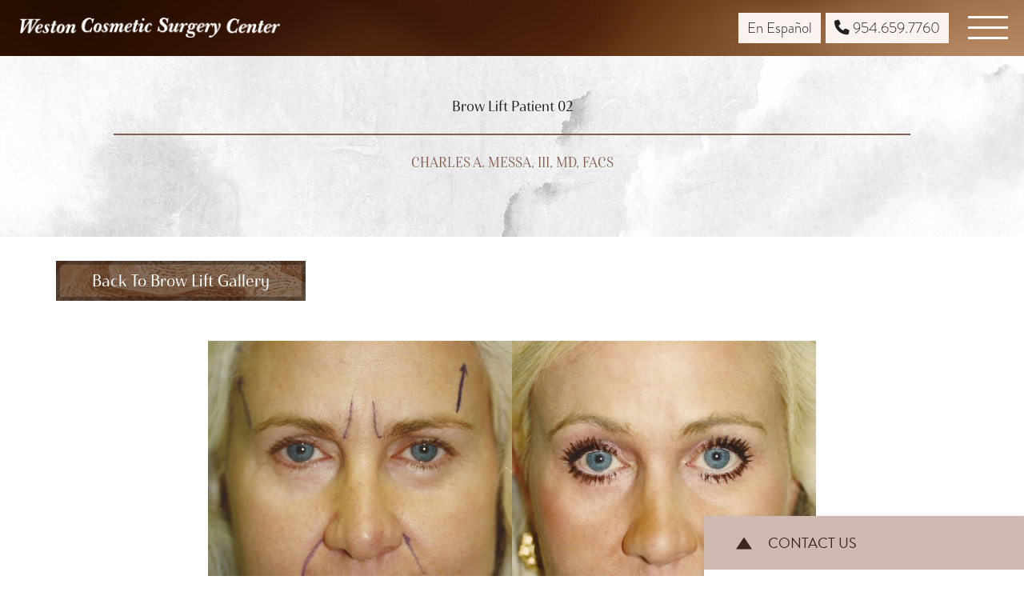

--- FILE ---
content_type: text/html; charset=UTF-8
request_url: https://www.westoncosmeticsurgery.com/photo-gallery/brow-lift/brow-lift-patient-02/
body_size: 14568
content:
<!-- This page is cached by the Hummingbird Performance plugin v3.17.1 - https://wordpress.org/plugins/hummingbird-performance/. --><!DOCTYPE html>
<html lang="en-US">
	<head>

		<!-- Google Tag Manager -->
		<script>(function(w,d,s,l,i){w[l]=w[l]||[];w[l].push({'gtm.start':
		new Date().getTime(),event:'gtm.js'});var f=d.getElementsByTagName(s)[0],
		j=d.createElement(s),dl=l!='dataLayer'?'&l='+l:'';j.async=true;j.src=
		'https://www.googletagmanager.com/gtm.js?id='+i+dl;f.parentNode.insertBefore(j,f);
		})(window,document,'script','dataLayer','GTM-MRNHRKP');</script>
		<!-- End Google Tag Manager -->

		<meta charset="utf-8">
<script type="text/javascript">
/* <![CDATA[ */
var gform;gform||(document.addEventListener("gform_main_scripts_loaded",function(){gform.scriptsLoaded=!0}),document.addEventListener("gform/theme/scripts_loaded",function(){gform.themeScriptsLoaded=!0}),window.addEventListener("DOMContentLoaded",function(){gform.domLoaded=!0}),gform={domLoaded:!1,scriptsLoaded:!1,themeScriptsLoaded:!1,isFormEditor:()=>"function"==typeof InitializeEditor,callIfLoaded:function(o){return!(!gform.domLoaded||!gform.scriptsLoaded||!gform.themeScriptsLoaded&&!gform.isFormEditor()||(gform.isFormEditor()&&console.warn("The use of gform.initializeOnLoaded() is deprecated in the form editor context and will be removed in Gravity Forms 3.1."),o(),0))},initializeOnLoaded:function(o){gform.callIfLoaded(o)||(document.addEventListener("gform_main_scripts_loaded",()=>{gform.scriptsLoaded=!0,gform.callIfLoaded(o)}),document.addEventListener("gform/theme/scripts_loaded",()=>{gform.themeScriptsLoaded=!0,gform.callIfLoaded(o)}),window.addEventListener("DOMContentLoaded",()=>{gform.domLoaded=!0,gform.callIfLoaded(o)}))},hooks:{action:{},filter:{}},addAction:function(o,r,e,t){gform.addHook("action",o,r,e,t)},addFilter:function(o,r,e,t){gform.addHook("filter",o,r,e,t)},doAction:function(o){gform.doHook("action",o,arguments)},applyFilters:function(o){return gform.doHook("filter",o,arguments)},removeAction:function(o,r){gform.removeHook("action",o,r)},removeFilter:function(o,r,e){gform.removeHook("filter",o,r,e)},addHook:function(o,r,e,t,n){null==gform.hooks[o][r]&&(gform.hooks[o][r]=[]);var d=gform.hooks[o][r];null==n&&(n=r+"_"+d.length),gform.hooks[o][r].push({tag:n,callable:e,priority:t=null==t?10:t})},doHook:function(r,o,e){var t;if(e=Array.prototype.slice.call(e,1),null!=gform.hooks[r][o]&&((o=gform.hooks[r][o]).sort(function(o,r){return o.priority-r.priority}),o.forEach(function(o){"function"!=typeof(t=o.callable)&&(t=window[t]),"action"==r?t.apply(null,e):e[0]=t.apply(null,e)})),"filter"==r)return e[0]},removeHook:function(o,r,t,n){var e;null!=gform.hooks[o][r]&&(e=(e=gform.hooks[o][r]).filter(function(o,r,e){return!!(null!=n&&n!=o.tag||null!=t&&t!=o.priority)}),gform.hooks[o][r]=e)}});
/* ]]> */
</script>

		<meta http-equiv="X-UA-Compatible" content="IE=Edge">

		<meta name="viewport" content="width=device-width, initial-scale=1, user-scalable=yes">
		<meta property="og:image" content="https://www.westoncosmeticsurgery.com/wp-content/themes/pss-theme/_dist/img/site-image.jpg" />
		<meta property="og:image:type" content="image/jpeg" />
		<meta property="og:image:width" content="1200" />
		<meta property="og:image:height" content="630" />
		<meta property="og:image:alt" content="Weston Cosmetic Surgery Center - The practice of Dr. Charles A. Messa" />

		<script>
		(function(d) {
			var config = {
				kitId: 'smo3rop',
				scriptTimeout: 3000,
				async: true
			},
			h=d.documentElement,t=setTimeout(function(){h.className=h.className.replace(/\bwf-loading\b/g,"")+" wf-inactive";},config.scriptTimeout),tk=d.createElement("script"),f=false,s=d.getElementsByTagName("script")[0],a;h.className+=" wf-loading";tk.src='https://use.typekit.net/'+config.kitId+'.js';tk.async=true;tk.onload=tk.onreadystatechange=function(){a=this.readyState;if(f||a&&a!="complete"&&a!="loaded")return;f=true;clearTimeout(t);try{Typekit.load(config)}catch(e){}};s.parentNode.insertBefore(tk,s)
		})(document);
		</script>

		<link rel="apple-touch-icon" sizes="57x57" href="https://www.westoncosmeticsurgery.com/wp-content/themes/pss-theme/_dist/img/apple-icon-57x57.png">
		<link rel="apple-touch-icon" sizes="60x60" href="https://www.westoncosmeticsurgery.com/wp-content/themes/pss-theme/_dist/img/apple-icon-60x60.png">
		<link rel="apple-touch-icon" sizes="72x72" href="https://www.westoncosmeticsurgery.com/wp-content/themes/pss-theme/_dist/img/apple-icon-72x72.png">
		<link rel="apple-touch-icon" sizes="76x76" href="https://www.westoncosmeticsurgery.com/wp-content/themes/pss-theme/_dist/img/apple-icon-76x76.png">
		<link rel="apple-touch-icon" sizes="114x114" href="https://www.westoncosmeticsurgery.com/wp-content/themes/pss-theme/_dist/img/apple-icon-114x114.png">
		<link rel="apple-touch-icon" sizes="120x120" href="https://www.westoncosmeticsurgery.com/wp-content/themes/pss-theme/_dist/img/apple-icon-120x120.png">
		<link rel="apple-touch-icon" sizes="144x144" href="https://www.westoncosmeticsurgery.com/wp-content/themes/pss-theme/_dist/img/apple-icon-144x144.png">
		<link rel="apple-touch-icon" sizes="152x152" href="https://www.westoncosmeticsurgery.com/wp-content/themes/pss-theme/_dist/img/apple-icon-152x152.png">
		<link rel="apple-touch-icon" sizes="180x180" href="https://www.westoncosmeticsurgery.com/wp-content/themes/pss-theme/_dist/img/apple-icon-180x180.png">
		<link rel="icon" type="image/png" sizes="192x192"  href="https://www.westoncosmeticsurgery.com/wp-content/themes/pss-theme/_dist/img/android-icon-192x192.png">
		<link rel="icon" type="image/png" sizes="32x32" href="https://www.westoncosmeticsurgery.com/wp-content/themes/pss-theme/_dist/img/favicon-32x32.png">
		<link rel="icon" type="image/png" sizes="96x96" href="https://www.westoncosmeticsurgery.com/wp-content/themes/pss-theme/_dist/img/favicon-96x96.png">
		<link rel="icon" type="image/png" sizes="16x16" href="https://www.westoncosmeticsurgery.com/wp-content/themes/pss-theme/_dist/img/favicon-16x16.png">
		<link rel="manifest" href="https://www.westoncosmeticsurgery.com/wp-content/themes/pss-theme/_dist/img/manifest.json">
		<meta name="msapplication-TileColor" content="#ffffff">
		<meta name="msapplication-TileImage" content="https://www.westoncosmeticsurgery.com/wp-content/themes/pss-theme/_dist/img/ms-icon-144x144.png">
		<meta name="theme-color" content="#ffffff">

		<meta name='robots' content='index, follow, max-image-preview:large, max-snippet:-1, max-video-preview:-1' />
	<style>img:is([sizes="auto" i], [sizes^="auto," i]) { contain-intrinsic-size: 3000px 1500px }</style>
	
	<!-- This site is optimized with the Yoast SEO plugin v26.3 - https://yoast.com/wordpress/plugins/seo/ -->
	<title>Brow Lift Patient 02 - Weston Cosmetic Surgery Center</title>
	<link rel="canonical" href="https://www.westoncosmeticsurgery.com/photo-gallery/brow-lift/brow-lift-patient-02/" />
	<meta property="og:locale" content="en_US" />
	<meta property="og:type" content="article" />
	<meta property="og:title" content="Brow Lift Patient 02 - Weston Cosmetic Surgery Center" />
	<meta property="og:url" content="https://www.westoncosmeticsurgery.com/photo-gallery/brow-lift/brow-lift-patient-02/" />
	<meta property="og:site_name" content="Weston Cosmetic Surgery Center" />
	<meta property="article:modified_time" content="2024-10-14T17:54:08+00:00" />
	<meta name="twitter:card" content="summary_large_image" />
	<script type="application/ld+json" class="yoast-schema-graph">{"@context":"https://schema.org","@graph":[{"@type":"WebPage","@id":"https://www.westoncosmeticsurgery.com/photo-gallery/brow-lift/brow-lift-patient-02/","url":"https://www.westoncosmeticsurgery.com/photo-gallery/brow-lift/brow-lift-patient-02/","name":"Brow Lift Patient 02 - Weston Cosmetic Surgery Center","isPartOf":{"@id":"https://www.westoncosmeticsurgery.com/#website"},"datePublished":"2024-10-14T17:53:56+00:00","dateModified":"2024-10-14T17:54:08+00:00","breadcrumb":{"@id":"https://www.westoncosmeticsurgery.com/photo-gallery/brow-lift/brow-lift-patient-02/#breadcrumb"},"inLanguage":"en-US","potentialAction":[{"@type":"ReadAction","target":["https://www.westoncosmeticsurgery.com/photo-gallery/brow-lift/brow-lift-patient-02/"]}]},{"@type":"BreadcrumbList","@id":"https://www.westoncosmeticsurgery.com/photo-gallery/brow-lift/brow-lift-patient-02/#breadcrumb","itemListElement":[{"@type":"ListItem","position":1,"name":"Home","item":"https://www.westoncosmeticsurgery.com/"},{"@type":"ListItem","position":2,"name":"Photo Gallery","item":"https://www.westoncosmeticsurgery.com/photo-gallery/%pss-cs-procedures%/"},{"@type":"ListItem","position":3,"name":"Brow Lift Patient 02"}]},{"@type":"WebSite","@id":"https://www.westoncosmeticsurgery.com/#website","url":"https://www.westoncosmeticsurgery.com/","name":"Weston Cosmetic Surgery Center","description":"The practice of Dr. Charles A. Messa","potentialAction":[{"@type":"SearchAction","target":{"@type":"EntryPoint","urlTemplate":"https://www.westoncosmeticsurgery.com/?s={search_term_string}"},"query-input":{"@type":"PropertyValueSpecification","valueRequired":true,"valueName":"search_term_string"}}],"inLanguage":"en-US"}]}</script>
	<!-- / Yoast SEO plugin. -->


<link rel='dns-prefetch' href='//kit.fontawesome.com' />
<link rel='dns-prefetch' href='//fonts.googleapis.com' />
<link rel='dns-prefetch' href='//fonts.gstatic.com' />
<link rel='dns-prefetch' href='//ajax.googleapis.com' />
<link rel='dns-prefetch' href='//apis.google.com' />
<link rel='dns-prefetch' href='//google-analytics.com' />
<link rel='dns-prefetch' href='//www.google-analytics.com' />
<link rel='dns-prefetch' href='//ssl.google-analytics.com' />
<link rel='dns-prefetch' href='//youtube.com' />
<link rel='dns-prefetch' href='//s.gravatar.com' />
<link href='//apis.google.com' rel='preconnect' />
<link href='//cdn.google.com' rel='preconnect' />
<link rel="alternate" type="application/rss+xml" title="Weston Cosmetic Surgery Center &raquo; Feed" href="https://www.westoncosmeticsurgery.com/feed/" />
<link rel="alternate" type="application/rss+xml" title="Weston Cosmetic Surgery Center &raquo; Comments Feed" href="https://www.westoncosmeticsurgery.com/comments/feed/" />
<link rel='stylesheet' id='wp-block-library-css' href='https://www.westoncosmeticsurgery.com/wp-includes/css/dist/block-library/style.min.css' type='text/css' media='all' />
<style id='classic-theme-styles-inline-css' type='text/css'>
/*! This file is auto-generated */
.wp-block-button__link{color:#fff;background-color:#32373c;border-radius:9999px;box-shadow:none;text-decoration:none;padding:calc(.667em + 2px) calc(1.333em + 2px);font-size:1.125em}.wp-block-file__button{background:#32373c;color:#fff;text-decoration:none}
</style>
<style id='global-styles-inline-css' type='text/css'>
:root{--wp--preset--aspect-ratio--square: 1;--wp--preset--aspect-ratio--4-3: 4/3;--wp--preset--aspect-ratio--3-4: 3/4;--wp--preset--aspect-ratio--3-2: 3/2;--wp--preset--aspect-ratio--2-3: 2/3;--wp--preset--aspect-ratio--16-9: 16/9;--wp--preset--aspect-ratio--9-16: 9/16;--wp--preset--color--black: #000000;--wp--preset--color--cyan-bluish-gray: #abb8c3;--wp--preset--color--white: #ffffff;--wp--preset--color--pale-pink: #f78da7;--wp--preset--color--vivid-red: #cf2e2e;--wp--preset--color--luminous-vivid-orange: #ff6900;--wp--preset--color--luminous-vivid-amber: #fcb900;--wp--preset--color--light-green-cyan: #7bdcb5;--wp--preset--color--vivid-green-cyan: #00d084;--wp--preset--color--pale-cyan-blue: #8ed1fc;--wp--preset--color--vivid-cyan-blue: #0693e3;--wp--preset--color--vivid-purple: #9b51e0;--wp--preset--gradient--vivid-cyan-blue-to-vivid-purple: linear-gradient(135deg,rgba(6,147,227,1) 0%,rgb(155,81,224) 100%);--wp--preset--gradient--light-green-cyan-to-vivid-green-cyan: linear-gradient(135deg,rgb(122,220,180) 0%,rgb(0,208,130) 100%);--wp--preset--gradient--luminous-vivid-amber-to-luminous-vivid-orange: linear-gradient(135deg,rgba(252,185,0,1) 0%,rgba(255,105,0,1) 100%);--wp--preset--gradient--luminous-vivid-orange-to-vivid-red: linear-gradient(135deg,rgba(255,105,0,1) 0%,rgb(207,46,46) 100%);--wp--preset--gradient--very-light-gray-to-cyan-bluish-gray: linear-gradient(135deg,rgb(238,238,238) 0%,rgb(169,184,195) 100%);--wp--preset--gradient--cool-to-warm-spectrum: linear-gradient(135deg,rgb(74,234,220) 0%,rgb(151,120,209) 20%,rgb(207,42,186) 40%,rgb(238,44,130) 60%,rgb(251,105,98) 80%,rgb(254,248,76) 100%);--wp--preset--gradient--blush-light-purple: linear-gradient(135deg,rgb(255,206,236) 0%,rgb(152,150,240) 100%);--wp--preset--gradient--blush-bordeaux: linear-gradient(135deg,rgb(254,205,165) 0%,rgb(254,45,45) 50%,rgb(107,0,62) 100%);--wp--preset--gradient--luminous-dusk: linear-gradient(135deg,rgb(255,203,112) 0%,rgb(199,81,192) 50%,rgb(65,88,208) 100%);--wp--preset--gradient--pale-ocean: linear-gradient(135deg,rgb(255,245,203) 0%,rgb(182,227,212) 50%,rgb(51,167,181) 100%);--wp--preset--gradient--electric-grass: linear-gradient(135deg,rgb(202,248,128) 0%,rgb(113,206,126) 100%);--wp--preset--gradient--midnight: linear-gradient(135deg,rgb(2,3,129) 0%,rgb(40,116,252) 100%);--wp--preset--font-size--small: 13px;--wp--preset--font-size--medium: 20px;--wp--preset--font-size--large: 36px;--wp--preset--font-size--x-large: 42px;--wp--preset--spacing--20: 0.44rem;--wp--preset--spacing--30: 0.67rem;--wp--preset--spacing--40: 1rem;--wp--preset--spacing--50: 1.5rem;--wp--preset--spacing--60: 2.25rem;--wp--preset--spacing--70: 3.38rem;--wp--preset--spacing--80: 5.06rem;--wp--preset--shadow--natural: 6px 6px 9px rgba(0, 0, 0, 0.2);--wp--preset--shadow--deep: 12px 12px 50px rgba(0, 0, 0, 0.4);--wp--preset--shadow--sharp: 6px 6px 0px rgba(0, 0, 0, 0.2);--wp--preset--shadow--outlined: 6px 6px 0px -3px rgba(255, 255, 255, 1), 6px 6px rgba(0, 0, 0, 1);--wp--preset--shadow--crisp: 6px 6px 0px rgba(0, 0, 0, 1);}:where(.is-layout-flex){gap: 0.5em;}:where(.is-layout-grid){gap: 0.5em;}body .is-layout-flex{display: flex;}.is-layout-flex{flex-wrap: wrap;align-items: center;}.is-layout-flex > :is(*, div){margin: 0;}body .is-layout-grid{display: grid;}.is-layout-grid > :is(*, div){margin: 0;}:where(.wp-block-columns.is-layout-flex){gap: 2em;}:where(.wp-block-columns.is-layout-grid){gap: 2em;}:where(.wp-block-post-template.is-layout-flex){gap: 1.25em;}:where(.wp-block-post-template.is-layout-grid){gap: 1.25em;}.has-black-color{color: var(--wp--preset--color--black) !important;}.has-cyan-bluish-gray-color{color: var(--wp--preset--color--cyan-bluish-gray) !important;}.has-white-color{color: var(--wp--preset--color--white) !important;}.has-pale-pink-color{color: var(--wp--preset--color--pale-pink) !important;}.has-vivid-red-color{color: var(--wp--preset--color--vivid-red) !important;}.has-luminous-vivid-orange-color{color: var(--wp--preset--color--luminous-vivid-orange) !important;}.has-luminous-vivid-amber-color{color: var(--wp--preset--color--luminous-vivid-amber) !important;}.has-light-green-cyan-color{color: var(--wp--preset--color--light-green-cyan) !important;}.has-vivid-green-cyan-color{color: var(--wp--preset--color--vivid-green-cyan) !important;}.has-pale-cyan-blue-color{color: var(--wp--preset--color--pale-cyan-blue) !important;}.has-vivid-cyan-blue-color{color: var(--wp--preset--color--vivid-cyan-blue) !important;}.has-vivid-purple-color{color: var(--wp--preset--color--vivid-purple) !important;}.has-black-background-color{background-color: var(--wp--preset--color--black) !important;}.has-cyan-bluish-gray-background-color{background-color: var(--wp--preset--color--cyan-bluish-gray) !important;}.has-white-background-color{background-color: var(--wp--preset--color--white) !important;}.has-pale-pink-background-color{background-color: var(--wp--preset--color--pale-pink) !important;}.has-vivid-red-background-color{background-color: var(--wp--preset--color--vivid-red) !important;}.has-luminous-vivid-orange-background-color{background-color: var(--wp--preset--color--luminous-vivid-orange) !important;}.has-luminous-vivid-amber-background-color{background-color: var(--wp--preset--color--luminous-vivid-amber) !important;}.has-light-green-cyan-background-color{background-color: var(--wp--preset--color--light-green-cyan) !important;}.has-vivid-green-cyan-background-color{background-color: var(--wp--preset--color--vivid-green-cyan) !important;}.has-pale-cyan-blue-background-color{background-color: var(--wp--preset--color--pale-cyan-blue) !important;}.has-vivid-cyan-blue-background-color{background-color: var(--wp--preset--color--vivid-cyan-blue) !important;}.has-vivid-purple-background-color{background-color: var(--wp--preset--color--vivid-purple) !important;}.has-black-border-color{border-color: var(--wp--preset--color--black) !important;}.has-cyan-bluish-gray-border-color{border-color: var(--wp--preset--color--cyan-bluish-gray) !important;}.has-white-border-color{border-color: var(--wp--preset--color--white) !important;}.has-pale-pink-border-color{border-color: var(--wp--preset--color--pale-pink) !important;}.has-vivid-red-border-color{border-color: var(--wp--preset--color--vivid-red) !important;}.has-luminous-vivid-orange-border-color{border-color: var(--wp--preset--color--luminous-vivid-orange) !important;}.has-luminous-vivid-amber-border-color{border-color: var(--wp--preset--color--luminous-vivid-amber) !important;}.has-light-green-cyan-border-color{border-color: var(--wp--preset--color--light-green-cyan) !important;}.has-vivid-green-cyan-border-color{border-color: var(--wp--preset--color--vivid-green-cyan) !important;}.has-pale-cyan-blue-border-color{border-color: var(--wp--preset--color--pale-cyan-blue) !important;}.has-vivid-cyan-blue-border-color{border-color: var(--wp--preset--color--vivid-cyan-blue) !important;}.has-vivid-purple-border-color{border-color: var(--wp--preset--color--vivid-purple) !important;}.has-vivid-cyan-blue-to-vivid-purple-gradient-background{background: var(--wp--preset--gradient--vivid-cyan-blue-to-vivid-purple) !important;}.has-light-green-cyan-to-vivid-green-cyan-gradient-background{background: var(--wp--preset--gradient--light-green-cyan-to-vivid-green-cyan) !important;}.has-luminous-vivid-amber-to-luminous-vivid-orange-gradient-background{background: var(--wp--preset--gradient--luminous-vivid-amber-to-luminous-vivid-orange) !important;}.has-luminous-vivid-orange-to-vivid-red-gradient-background{background: var(--wp--preset--gradient--luminous-vivid-orange-to-vivid-red) !important;}.has-very-light-gray-to-cyan-bluish-gray-gradient-background{background: var(--wp--preset--gradient--very-light-gray-to-cyan-bluish-gray) !important;}.has-cool-to-warm-spectrum-gradient-background{background: var(--wp--preset--gradient--cool-to-warm-spectrum) !important;}.has-blush-light-purple-gradient-background{background: var(--wp--preset--gradient--blush-light-purple) !important;}.has-blush-bordeaux-gradient-background{background: var(--wp--preset--gradient--blush-bordeaux) !important;}.has-luminous-dusk-gradient-background{background: var(--wp--preset--gradient--luminous-dusk) !important;}.has-pale-ocean-gradient-background{background: var(--wp--preset--gradient--pale-ocean) !important;}.has-electric-grass-gradient-background{background: var(--wp--preset--gradient--electric-grass) !important;}.has-midnight-gradient-background{background: var(--wp--preset--gradient--midnight) !important;}.has-small-font-size{font-size: var(--wp--preset--font-size--small) !important;}.has-medium-font-size{font-size: var(--wp--preset--font-size--medium) !important;}.has-large-font-size{font-size: var(--wp--preset--font-size--large) !important;}.has-x-large-font-size{font-size: var(--wp--preset--font-size--x-large) !important;}
:where(.wp-block-post-template.is-layout-flex){gap: 1.25em;}:where(.wp-block-post-template.is-layout-grid){gap: 1.25em;}
:where(.wp-block-columns.is-layout-flex){gap: 2em;}:where(.wp-block-columns.is-layout-grid){gap: 2em;}
:root :where(.wp-block-pullquote){font-size: 1.5em;line-height: 1.6;}
</style>
<link rel='stylesheet' id='wphb-1-css' href='https://www.westoncosmeticsurgery.com/wp-content/uploads/hummingbird-assets/3b6dfa7d61594ba9d1240e1f006d672b.css' type='text/css' media='all' />
<script type="text/javascript" src="https://www.westoncosmeticsurgery.com/wp-content/uploads/hummingbird-assets/146721b30141da9bee35a54028730191.js" id="wphb-2-js"></script>
<link rel="https://api.w.org/" href="https://www.westoncosmeticsurgery.com/wp-json/" /><link rel="EditURI" type="application/rsd+xml" title="RSD" href="https://www.westoncosmeticsurgery.com/xmlrpc.php?rsd" />
<meta name="generator" content="WordPress 6.8.3" />
<link rel='shortlink' href='https://www.westoncosmeticsurgery.com/?p=2565' />
<link rel="alternate" title="oEmbed (JSON)" type="application/json+oembed" href="https://www.westoncosmeticsurgery.com/wp-json/oembed/1.0/embed?url=https%3A%2F%2Fwww.westoncosmeticsurgery.com%2Fphoto-gallery%2Fbrow-lift%2Fbrow-lift-patient-02%2F" />
<link rel="alternate" title="oEmbed (XML)" type="text/xml+oembed" href="https://www.westoncosmeticsurgery.com/wp-json/oembed/1.0/embed?url=https%3A%2F%2Fwww.westoncosmeticsurgery.com%2Fphoto-gallery%2Fbrow-lift%2Fbrow-lift-patient-02%2F&#038;format=xml" />
<link rel="shortcut icon" href="https://www.westoncosmeticsurgery.com/wp-content/themes/pss-theme/_dist/img/favicon.ico" />
<style type="text/css">.recentcomments a{display:inline !important;padding:0 !important;margin:0 !important;}</style>		<style type="text/css" id="wp-custom-css">
			html {
    scroll-padding-top: 14rem;
}		</style>
		        
        <link rel="stylesheet" href="https://www.westoncosmeticsurgery.com/wp-content/plugins/pssdev-pss-case-study-gallery/slick/slick.css">
        <link rel="stylesheet" href="https://www.westoncosmeticsurgery.com/wp-content/plugins/pssdev-pss-case-study-gallery/slick/slick-theme.css">
        <link rel="stylesheet" href="https://www.westoncosmeticsurgery.com/wp-content/plugins/pssdev-pss-case-study-gallery/css/pss-gallery.css">

     
		<noscript>
			<style>
				.c-animate {opacity: 1;visibility: visible;-webkit-transform: translateY(0);transform: translateY(0);}.b-lazy {display: block;opacity: 1;}.c-tab__content {display: block;margin-bottom: 40px;}.c-accordion__content {display: block;}.c-accordion-faq__content {display: block;}.owl-carousel {display: block;}[data-aos^=fade][data-aos^=fade] {opacity: 1;
					transform: translateY(0);}
			</style>
		</noscript>

		<meta name="google-site-verification" content="wW734-wr618e8tdY4SONiXFlaQTs6mlBnDmnNvCiwTo" />
		
	</head>

	<body class="wp-singular pss-cs-photo-gallery-template-default single single-pss-cs-photo-gallery postid-2565 wp-theme-pss-theme subpage unknown">

		<!-- Google Tag Manager (noscript) -->
		<noscript><iframe src="https://www.googletagmanager.com/ns.html?id=GTM-MRNHRKP"
		height="0" width="0" style="display:none;visibility:hidden"></iframe></noscript>
		<!-- End Google Tag Manager (noscript) -->

	<a id="skip-content" href="#content" class="u-visibility--sr-only">Skip to main content</a>
		<header class="c-header u-block--fixed u-block--fixed-top c-background--header">

		<div class="o-container--wide">

			<div class="o-row u-reset--margin">
					
				<div class="o-col--xxs-5 o-col--sm-6 u-reset--padding c-block--flex c-block--flex-v-center">
					
					<a href="https://www.westoncosmeticsurgery.com" class="c-logo">
													<img class="u-reset--margin" src="https://www.westoncosmeticsurgery.com/wp-content/uploads/2024/10/banner-logo.png" alt="Weston Cosmetic Surgery" width="325" height="25" />
											</a>
					
				</div>

				<div class="o-col--xxs-7 o-col--sm-6 u-reset--padding c-block--flex c-block--flex-v-center c-block--flex-end">
					<div class="u-text--right">
						<ul class="c-list--inline c-vertical--middle u-reset--margin u-block--subheader">
							<li>

								
    							<a hreflang="en" class="c-header__phone" href="https://www.westoncosmeticsurgery.com/es/">En Español</a>

								
								
							</li>
							<li>		            <a class="c-header__phone" href="tel:9546597760" title="Call Us at 954.659.7760"><i class="fa fa-phone" aria-hidden="true"></i><span class="u-visibility-hidden-sm--down"> 954.659.7760</span></a></li>
							<li>
								<button class="c-nav__toggle js-toggle" title="Menu">
									<span class="c-icon--nav-toggle">
										<span class="line line-top"></span>
										<span class="line line-middle"></span>
										<span class="line line-bottom"></span>
									</span>
								</button>
							</li>
						</ul>
					</div>
				</div>

			</div>

		</div>

		<div class="js-nav">
			<div class="o-container">
				<div class="o-row">
					<div class="o-col--sm-12">
						<nav class="c-nav capture">
							<a href="#" class="c-nav__toggle--close js-toggle" title="Close Menu"><span class="u-visibility--sr-only">Close the Menu</span>
								<svg class="c-nav__icon c-nav__icon--close" width="1792" height="1792" viewBox="0 0 1792 1792" xmlns="http://www.w3.org/2000/svg"><path d="M1490 1322q0 40-28 68l-136 136q-28 28-68 28t-68-28l-294-294-294 294q-28 28-68 28t-68-28l-136-136q-28-28-28-68t28-68l294-294-294-294q-28-28-28-68t28-68l136-136q28-28 68-28t68 28l294 294 294-294q28-28 68-28t68 28l136 136q28 28 28 68t-28 68l-294 294 294 294q28 28 28 68z"/></svg>
							</a>
							<div class="u-block-padding--sm">
								<div class="u-square-padding--xs u-text--center">
									<a href="https://www.westoncosmeticsurgery.com">
										            					<img src="https://www.westoncosmeticsurgery.com/wp-content/uploads/2024/10/logo-dark-300x253-1.png" alt="Weston Cosmetic" width="200" height="155" />
          														</a>
								</div>	
								<ul id="menu-main-navigation" role="menu" class="c-nav__list"><li role="menuitem" id='menu-item-26'  class="c-nav__item menu-item menu-item-type-post_type menu-item-object-page menu-item-home"><a class="c-nav__link" aria-label="Home" href="https://www.westoncosmeticsurgery.com/">Home</a> </li>
<li role="menuitem" id='menu-item-2462'  class="c-nav__item menu-item menu-item-type-custom menu-item-object-custom menu-item-has-children c-nav__item--children"><a class="c-nav__link" aria-label="About" href="#">About</a> 
<ul class="c-nav__dropdown">
<li role="menuitem" id='menu-item-2461'  class="c-nav__item menu-item menu-item-type-post_type menu-item-object-page"><a class="c-nav__link" aria-label="About Dr. Messa" href="https://www.westoncosmeticsurgery.com/about-dr-messa/">About Dr. Messa</a> </li>
<li role="menuitem" id='menu-item-4763'  class="c-nav__item menu-item menu-item-type-post_type menu-item-object-page"><a class="c-nav__link" aria-label="Curriculum Vitae" href="https://www.westoncosmeticsurgery.com/curriculum-vitae/">Curriculum Vitae</a> </li>
<li role="menuitem" id='menu-item-4294'  class="c-nav__item menu-item menu-item-type-post_type menu-item-object-page"><a class="c-nav__link" aria-label="Our Staff" href="https://www.westoncosmeticsurgery.com/our-staff/">Our Staff</a> </li>
<li role="menuitem" id='menu-item-4844'  class="c-nav__item menu-item menu-item-type-post_type menu-item-object-page"><a class="c-nav__link" aria-label="Our Facility" href="https://www.westoncosmeticsurgery.com/our-facility/">Our Facility</a> </li>
<li role="menuitem" id='menu-item-4416'  class="c-nav__item menu-item menu-item-type-post_type menu-item-object-page"><a class="c-nav__link" aria-label="Consultation" href="https://www.westoncosmeticsurgery.com/consultation/">Consultation</a> </li>
</ul>
</li>
<li role="menuitem" id='menu-item-2456'  class="c-nav__item menu-item menu-item-type-custom menu-item-object-custom menu-item-has-children c-nav__item--children"><a class="c-nav__link" aria-label="Procedures" href="#">Procedures</a> 
<ul class="c-nav__dropdown">
<li role="menuitem" id='menu-item-4484'  class="c-nav__item menu-item menu-item-type-custom menu-item-object-custom menu-item-has-children c-nav__item--children"><a class="c-nav__link" aria-label="Face" href="#">Face</a> 
	<ul class="c-nav__dropdown">
<li role="menuitem" id='menu-item-4746'  class="c-nav__item menu-item menu-item-type-post_type menu-item-object-page"><a class="c-nav__link" aria-label="Rhinoplasty" href="https://www.westoncosmeticsurgery.com/nose-enhancement/">Rhinoplasty</a> </li>
<li role="menuitem" id='menu-item-4709'  class="c-nav__item menu-item menu-item-type-post_type menu-item-object-page"><a class="c-nav__link" aria-label="Otoplasty" href="https://www.westoncosmeticsurgery.com/otoplasty/">Otoplasty</a> </li>
<li role="menuitem" id='menu-item-4589'  class="c-nav__item menu-item menu-item-type-post_type menu-item-object-page"><a class="c-nav__link" aria-label="Eyebrow/Forehead Lift" href="https://www.westoncosmeticsurgery.com/brow-lift/">Eyebrow/Forehead Lift</a> </li>
<li role="menuitem" id='menu-item-4603'  class="c-nav__item menu-item menu-item-type-post_type menu-item-object-page"><a class="c-nav__link" aria-label="Eyelid Surgery" href="https://www.westoncosmeticsurgery.com/eyelid-surgery/">Eyelid Surgery</a> </li>
<li role="menuitem" id='menu-item-4628'  class="c-nav__item menu-item menu-item-type-post_type menu-item-object-page"><a class="c-nav__link" aria-label="Facelift" href="https://www.westoncosmeticsurgery.com/facelift/">Facelift</a> </li>
<li role="menuitem" id='menu-item-4483'  class="c-nav__item menu-item menu-item-type-post_type menu-item-object-page"><a class="c-nav__link" aria-label="Neck Lift" href="https://www.westoncosmeticsurgery.com/neck-lift/">Neck Lift</a> </li>
<li role="menuitem" id='menu-item-4912'  class="c-nav__item menu-item menu-item-type-post_type menu-item-object-page"><a class="c-nav__link" aria-label="Buccal Fat Removal" href="https://www.westoncosmeticsurgery.com/buccal-fat-removal/">Buccal Fat Removal</a> </li>
<li role="menuitem" id='menu-item-4929'  class="c-nav__item menu-item menu-item-type-post_type menu-item-object-page"><a class="c-nav__link" aria-label="Fat Transfer" href="https://www.westoncosmeticsurgery.com/fat-transfer/">Fat Transfer</a> </li>
	</ul>
</li>
<li role="menuitem" id='menu-item-2457'  class="c-nav__item menu-item menu-item-type-custom menu-item-object-custom menu-item-has-children c-nav__item--children"><a class="c-nav__link" aria-label="Breast" href="#">Breast</a> 
	<ul class="c-nav__dropdown">
<li role="menuitem" id='menu-item-2458'  class="c-nav__item menu-item menu-item-type-post_type menu-item-object-page"><a class="c-nav__link" aria-label="Breast Augmentation" href="https://www.westoncosmeticsurgery.com/breast-augmentation/">Breast Augmentation</a> </li>
<li role="menuitem" id='menu-item-4324'  class="c-nav__item menu-item menu-item-type-post_type menu-item-object-page"><a class="c-nav__link" aria-label="Breast Lift" href="https://www.westoncosmeticsurgery.com/breast-lift/">Breast Lift</a> </li>
<li role="menuitem" id='menu-item-4407'  class="c-nav__item menu-item menu-item-type-post_type menu-item-object-page"><a class="c-nav__link" aria-label="Breast Augmentation with Lift" href="https://www.westoncosmeticsurgery.com/breast-augmentation-lift/">Breast Augmentation with Lift</a> </li>
<li role="menuitem" id='menu-item-4360'  class="c-nav__item menu-item menu-item-type-post_type menu-item-object-page"><a class="c-nav__link" aria-label="Breast Implant Removal" href="https://www.westoncosmeticsurgery.com/breast-implant-removal/">Breast Implant Removal</a> </li>
<li role="menuitem" id='menu-item-4333'  class="c-nav__item menu-item menu-item-type-post_type menu-item-object-page"><a class="c-nav__link" aria-label="Breast Reduction" href="https://www.westoncosmeticsurgery.com/breast-reduction/">Breast Reduction</a> </li>
<li role="menuitem" id='menu-item-4351'  class="c-nav__item menu-item menu-item-type-post_type menu-item-object-page"><a class="c-nav__link" aria-label="Breast Implant Illness" href="https://www.westoncosmeticsurgery.com/breast-implant-illness/">Breast Implant Illness</a> </li>
<li role="menuitem" id='menu-item-4385'  class="c-nav__item menu-item menu-item-type-post_type menu-item-object-page"><a class="c-nav__link" aria-label="Secondary Breast Augmentation" href="https://www.westoncosmeticsurgery.com/secondary-breast-augmentation/">Secondary Breast Augmentation</a> </li>
<li role="menuitem" id='menu-item-4493'  class="c-nav__item menu-item menu-item-type-post_type menu-item-object-page"><a class="c-nav__link" aria-label="Male Breast Reduction" href="https://www.westoncosmeticsurgery.com/male-breast-reduction/">Male Breast Reduction</a> </li>
<li role="menuitem" id='menu-item-4720'  class="c-nav__item menu-item menu-item-type-post_type menu-item-object-page"><a class="c-nav__link" aria-label="Transgender Breast Surgery" href="https://www.westoncosmeticsurgery.com/transgender-breast-surgery/">Transgender Breast Surgery</a> </li>
	</ul>
</li>
<li role="menuitem" id='menu-item-4455'  class="c-nav__item menu-item menu-item-type-custom menu-item-object-custom menu-item-has-children c-nav__item--children"><a class="c-nav__link" aria-label="Body" href="#">Body</a> 
	<ul class="c-nav__dropdown">
<li role="menuitem" id='menu-item-4818'  class="c-nav__item menu-item menu-item-type-post_type menu-item-object-page"><a class="c-nav__link" aria-label="Arm Lift" href="https://www.westoncosmeticsurgery.com/arm-lift/">Arm Lift</a> </li>
<li role="menuitem" id='menu-item-4801'  class="c-nav__item menu-item menu-item-type-post_type menu-item-object-page"><a class="c-nav__link" aria-label="Body Lift / Thighplasty" href="https://www.westoncosmeticsurgery.com/body-lift/">Body Lift / Thighplasty</a> </li>
<li role="menuitem" id='menu-item-4784'  class="c-nav__item menu-item menu-item-type-post_type menu-item-object-page"><a class="c-nav__link" aria-label="Buttock Enhancement" href="https://www.westoncosmeticsurgery.com/buttocks-lift/">Buttock Enhancement</a> </li>
<li role="menuitem" id='menu-item-4456'  class="c-nav__item menu-item menu-item-type-post_type menu-item-object-page"><a class="c-nav__link" aria-label="Labiaplasty" href="https://www.westoncosmeticsurgery.com/labiaplasty/">Labiaplasty</a> </li>
<li role="menuitem" id='menu-item-4468'  class="c-nav__item menu-item menu-item-type-post_type menu-item-object-page"><a class="c-nav__link" aria-label="Liposuction" href="https://www.westoncosmeticsurgery.com/liposuction/">Liposuction</a> </li>
<li role="menuitem" id='menu-item-4947'  class="c-nav__item menu-item menu-item-type-post_type menu-item-object-page"><a class="c-nav__link" aria-label="Mommy Makeover" href="https://www.westoncosmeticsurgery.com/mommy-makeover/">Mommy Makeover</a> </li>
<li role="menuitem" id='menu-item-4553'  class="c-nav__item menu-item menu-item-type-post_type menu-item-object-page"><a class="c-nav__link" aria-label="Tummy Tuck" href="https://www.westoncosmeticsurgery.com/tummy-tuck/">Tummy Tuck</a> </li>
	</ul>
</li>
</ul>
</li>
<li role="menuitem" id='menu-item-4485'  class="c-nav__item menu-item menu-item-type-custom menu-item-object-custom menu-item-has-children c-nav__item--children"><a class="c-nav__link" aria-label="Med Spa" href="#">Med Spa</a> 
<ul class="c-nav__dropdown">
<li role="menuitem" id='menu-item-4486'  class="c-nav__item menu-item menu-item-type-custom menu-item-object-custom menu-item-has-children c-nav__item--children"><a class="c-nav__link" aria-label="Injectables" href="#">Injectables</a> 
	<ul class="c-nav__dropdown">
<li role="menuitem" id='menu-item-4507'  class="c-nav__item menu-item menu-item-type-post_type menu-item-object-page"><a class="c-nav__link" aria-label="BOTOX® Cosmetic &amp; Dysport®" href="https://www.westoncosmeticsurgery.com/botox-cosmetic-dysport/">BOTOX® Cosmetic &amp; Dysport®</a> </li>
<li role="menuitem" id='menu-item-4884'  class="c-nav__item menu-item menu-item-type-post_type menu-item-object-page"><a class="c-nav__link" aria-label="JUVÉDERM®" href="https://www.westoncosmeticsurgery.com/juvederm/">JUVÉDERM®</a> </li>
<li role="menuitem" id='menu-item-4995'  class="c-nav__item menu-item menu-item-type-post_type menu-item-object-page"><a class="c-nav__link" aria-label="Restylane®" href="https://www.westoncosmeticsurgery.com/restylane/">Restylane®</a> </li>
<li role="menuitem" id='menu-item-4896'  class="c-nav__item menu-item menu-item-type-post_type menu-item-object-page"><a class="c-nav__link" aria-label="Radiesse®" href="https://www.westoncosmeticsurgery.com/radiesse/">Radiesse®</a> </li>
<li role="menuitem" id='menu-item-5008'  class="c-nav__item menu-item menu-item-type-post_type menu-item-object-page"><a class="c-nav__link" aria-label="Renuva" href="https://www.westoncosmeticsurgery.com/renuva/">Renuva</a> </li>
	</ul>
</li>
<li role="menuitem" id='menu-item-4508'  class="c-nav__item menu-item menu-item-type-custom menu-item-object-custom menu-item-has-children c-nav__item--children"><a class="c-nav__link" aria-label="Facial Enhancements" href="#">Facial Enhancements</a> 
	<ul class="c-nav__dropdown">
<li role="menuitem" id='menu-item-4518'  class="c-nav__item menu-item menu-item-type-post_type menu-item-object-page"><a class="c-nav__link" aria-label="Chemical Peel" href="https://www.westoncosmeticsurgery.com/chemical-peel/">Chemical Peel</a> </li>
<li role="menuitem" id='menu-item-4962'  class="c-nav__item menu-item menu-item-type-post_type menu-item-object-page"><a class="c-nav__link" aria-label="CoolSculpting®" href="https://www.westoncosmeticsurgery.com/coolsculpting/">CoolSculpting®</a> </li>
<li role="menuitem" id='menu-item-4873'  class="c-nav__item menu-item menu-item-type-post_type menu-item-object-page"><a class="c-nav__link" aria-label="Laser Hair Removal" href="https://www.westoncosmeticsurgery.com/laser-hair-removal/">Laser Hair Removal</a> </li>
<li role="menuitem" id='menu-item-4673'  class="c-nav__item menu-item menu-item-type-post_type menu-item-object-page"><a class="c-nav__link" aria-label="Laser Skin Resurfacing" href="https://www.westoncosmeticsurgery.com/laser-skin-resurfacing/">Laser Skin Resurfacing</a> </li>
<li role="menuitem" id='menu-item-4666'  class="c-nav__item menu-item menu-item-type-post_type menu-item-object-page"><a class="c-nav__link" aria-label="Latisse®" href="https://www.westoncosmeticsurgery.com/latisse/">Latisse®</a> </li>
<li role="menuitem" id='menu-item-4659'  class="c-nav__item menu-item menu-item-type-post_type menu-item-object-page"><a class="c-nav__link" aria-label="Microdermabrasion" href="https://www.westoncosmeticsurgery.com/microdermabrasion/">Microdermabrasion</a> </li>
<li role="menuitem" id='menu-item-4651'  class="c-nav__item menu-item menu-item-type-post_type menu-item-object-page"><a class="c-nav__link" aria-label="Obagi Nu-Derm®" href="https://www.westoncosmeticsurgery.com/obagi/">Obagi Nu-Derm®</a> </li>
<li role="menuitem" id='menu-item-4634'  class="c-nav__item menu-item menu-item-type-post_type menu-item-object-page"><a class="c-nav__link" aria-label="TNS SkinMedica®" href="https://www.westoncosmeticsurgery.com/tns-skinmedica/">TNS SkinMedica®</a> </li>
<li role="menuitem" id='menu-item-4641'  class="c-nav__item menu-item menu-item-type-post_type menu-item-object-page"><a class="c-nav__link" aria-label="Teoxane Cosmeceuticals" href="https://www.westoncosmeticsurgery.com/teoxane-cosmeceuticals/">Teoxane Cosmeceuticals</a> </li>
<li role="menuitem" id='menu-item-4694'  class="c-nav__item menu-item menu-item-type-post_type menu-item-object-page"><a class="c-nav__link" aria-label="Morpheus8" href="https://www.westoncosmeticsurgery.com/morpheus8/">Morpheus8</a> </li>
<li role="menuitem" id='menu-item-4860'  class="c-nav__item menu-item menu-item-type-post_type menu-item-object-page"><a class="c-nav__link" aria-label="BBL With HALO®" href="https://www.westoncosmeticsurgery.com/bbl-with-halo/">BBL With HALO®</a> </li>
	</ul>
</li>
</ul>
</li>
<li role="menuitem" id='menu-item-2263'  class="c-nav__item menu-item menu-item-type-post_type menu-item-object-page"><a class="c-nav__link" aria-label="Photo Gallery" href="https://www.westoncosmeticsurgery.com/photo-gallery/">Photo Gallery</a> </li>
<li role="menuitem" id='menu-item-2445'  class="c-nav__item menu-item menu-item-type-post_type menu-item-object-page current_page_parent"><a class="c-nav__link" aria-label="Blog" href="https://www.westoncosmeticsurgery.com/blog/">Blog</a> </li>
<li role="menuitem" id='menu-item-2463'  class="c-nav__item menu-item menu-item-type-post_type menu-item-object-page"><a class="c-nav__link" aria-label="Contact Us" href="https://www.westoncosmeticsurgery.com/contact-directions/">Contact Us</a> </li>
<li role="menuitem" id='menu-item-4274'  class="c-nav__item menu-item menu-item-type-post_type menu-item-object-page"><a class="c-nav__link" aria-label="Out of Town" href="https://www.westoncosmeticsurgery.com/travel/">Out of Town</a> </li>
<li role="menuitem" id='menu-item-13809'  class="c-nav__item menu-item menu-item-type-post_type menu-item-object-espanol"><a class="c-nav__link" aria-label="En Español" href="https://www.westoncosmeticsurgery.com/es/">En Español</a> </li>
</ul>								<div class="u-text--center">
									<h2 class="u-h4 u-reset-font--third u-text--brown">Connect With Us</h2>
									<div class="c-social--offcanvas">
										
	<ul class="c-social__list c-list--unstyled">

	    
	        		        <li class="c-social__item">
		            <a class="c-social__link"
		               target="_blank"
		               rel="noopener"
		               title="Follow Us on Facebook"
		               href="https://www.facebook.com/DrCharlesAMessaIII/">
		                	<i class="fab fa-facebook" aria-hidden="true"></i>
		                	<span class="u-visibility--sr-only">Follow Us on Facebook</span>
		            </a>
		        </li>
	        
	    
	        		        <li class="c-social__item">
		            <a class="c-social__link"
		               target="_blank"
		               rel="noopener"
		               title="Follow Us on X"
		               href="https://x.com/CharlesMessaMD">
		                	<i class="fab fa-x-twitter" aria-hidden="true"></i>
		                	<span class="u-visibility--sr-only">Follow Us on X</span>
		            </a>
		        </li>
	        
	    
	        		        <li class="c-social__item">
		            <a class="c-social__link"
		               target="_blank"
		               rel="noopener"
		               title="Find Us on Instagram"
		               href="https://www.instagram.com/drcharlesmessa/">
		                	<i class="fab fa-instagram" aria-hidden="true"></i>
		                	<span class="u-visibility--sr-only">Find Us on Instagram</span>
		            </a>
		        </li>
	        
	    
	</ul>

									</div>
								</div>
							</div>	
						</nav>
						<div class="c-nav__mask js-toggle"></div>
					</div>
				</div>
			</div>
		</div>
	</header>
	<main id="content" class="o-main">
<div class="c-background--relative">

  <div class="u-block-padding--hero-subpage">

    <div class="o-container">

      <div class="o-row">

        <div class="o-col--xxs-12">

          <div class="u-text--center">
              
            <h1>Brow Lift Patient 02</h1>

            <hr class="brown large">   

            <div class="u-reset-font--third u-text--uppercase u-text--light-brown u-h4">Charles A. Messa, III, MD, FACS</div>

          </div>

        </div>

      </div>

    </div>

  </div>

  <div class="u-visibility-hidden-sm--down">
    <div class="c-background c-background--base c-background--position-center c-background--cover c-background--fixed b-lazy" data-original="https://www.westoncosmeticsurgery.com/wp-content/themes/pss-theme/_dist/img/abstract-bg.jpg"></div>
  </div>

  <div class="u-visibility-hidden-md--up">
    <div class="c-background c-background--base c-background--position-center c-background--cover b-lazy b-lazy-60" data-original="https://www.westoncosmeticsurgery.com/wp-content/themes/pss-theme/_dist/img/abstract-bg-mobile.jpg"></div>
  </div>

</div>

<div class="pss-cs-container">


    <div class="pss-css-links">
	
	
	
		<a href="https://www.westoncosmeticsurgery.com/photo-gallery/brow-lift" 
		   class="c-btn">Back To Brow Lift Gallery</a>

	
	<div class="pss-cs-dropdowns">
		
		
		
			
		
	</div>

</div>
    <div class="pss-cs-row">

        
<div class="pss-cs-gallery">

	
	<div class="pss-cs-gallery__carousel" data-slider="slider-1">

	
			<div class="pss-cs-gallery__item">

				<div class="o-row u-reset--margin">

					<div class="o-col--xxs-6 o-col--sm-4 o-col--offset-sm-2 u-reset--padding">
											<img class="pss-cs-gallery__img"
							 data-lazy="https://www.westoncosmeticsurgery.com/wp-content/uploads/gallery-uploads/browlift-pt-2.jpg"
                             width="625"
                             height="515"
                             alt="Brow-Lift-Patient-02 | Before Brow Lift 1">
							 					</div>

					<div class="o-col--xxs-6 o-col--sm-4 u-reset--padding">
												<img class="pss-cs-gallery__img"
							 data-lazy="https://www.westoncosmeticsurgery.com/wp-content/uploads/gallery-uploads/browlift-pt-2-2.jpg"
                             width="625"
                             height="515"
                             alt="Brow-Lift-Patient-02 | After Brow Lift 1">
											</div>

				</div>

			</div><!-- /.set -->

		
	</div>

	
	

	

	<div class="pss-cs-info">

		
			<div style="margin:auto;">
				<small><em>Procedure:</em> 
				<a href="https://www.westoncosmeticsurgery.com/photo-gallery/brow-lift/" rel="tag">Brow Lift</a></small>
			</div>
			
		
		
	</div>

</div>


    </div>

    


<!-- echo previous and next buttons-->
<ul class="pss-cs-nav">
    <li class="pss-cs-prev">
        <a rel="prev" class="pss-cs-btn" href="https://www.westoncosmeticsurgery.com/photo-gallery/brow-lift/brow-lift-patient-01/">Previous</a>    </li>
    <li class="pss-cs-next">
            </li>
</ul>    
</div>

</main>

<footer class="c-footer u-block--black">

  <div class="o-container--wide">

    <div class="o-row u-reset--margin">

      <div class="o-col--xxs-12 o-col--sm-6 c-background--relative c-block--flex u-reset--padding c-background--sized">

        <div class="c-background c-background--base c-background--position-center c-background--cover b-lazy" data-original="https://www.westoncosmeticsurgery.com/wp-content/uploads/2024/10/office.jpg"></div>

      </div>  

      <div class="o-col--xxs-12 o-col--sm-6 c-block--flex u-reset--padding c-background--relative">

        <div class="u-square-padding--footer u-text--center u-text-sm--left">

          
            <div class="u-block-padding--sm">
            
              <img src="https://www.westoncosmeticsurgery.com/wp-content/uploads/2024/10/logo.png" alt="Weston Cosmetic Surgery Center" width="200" height="170" />

            </div>
          
          
          
            <div class="u-block-padding--sm">
              Weston Medical & Professional Campus<br>
2823 Executive Park Drive Weston, FL 33331            </div>

            
            
                      <a class="u-text--white" href="tel:9546597760">954.659.7760</a>  |              <a class="u-text--white" href="tel:8772508117">877.250.8117</a>
          <div class="u-block-padding--sm">

            <p><small>Some images may be models.</small></p>
            <p><small>Before and After Photos - individual results may vary.</small></p>

            <p><small>&copy; 2026 Weston Cosmetic Surgery Center &#124; Site Design By <a class="u-text--white" href="http://www.plasticsurgerystudios.com/" rel="nofollow noopener noreferrer" target="_blank">Plastic Surgery Studios</a></small></p>

            
              <ul class="c-footer__links c-list--inline u-reset--margin">

                
                  
                    <li>
                      <small><a class="u-text--white" target="_self" href="https://www.westoncosmeticsurgery.com/sitemap/">
                        Sitemap                      </a></small>
                    </li>

                  
                
                  
                    <li>
                      <small><a class="u-text--white" target="_self" href="https://www.westoncosmeticsurgery.com/accessibility-statement/">
                        Accessibility Statement                      </a></small>
                    </li>

                  
                
                  
                    <li>
                      <small><a class="u-text--white" target="_self" href="https://www.westoncosmeticsurgery.com/privacy-policy/">
                        Privacy Policy                      </a></small>
                    </li>

                  
                
                  
                    <li>
                      <small><a class="u-text--white" target="_blank" href="https://policies.google.com/terms">
                        Terms of Service                      </a></small>
                    </li>

                  
                
              </ul>

            
          </div>

          <div class="u-block-padding--sm">  

            
	<ul class="c-social__list c-list--unstyled">

	    
	        		        <li class="c-social__item">
		            <a class="c-social__link"
		               target="_blank"
		               rel="noopener"
		               title="Follow Us on Facebook"
		               href="https://www.facebook.com/DrCharlesAMessaIII/">
		                	<i class="fab fa-facebook" aria-hidden="true"></i>
		                	<span class="u-visibility--sr-only">Follow Us on Facebook</span>
		            </a>
		        </li>
	        
	    
	        		        <li class="c-social__item">
		            <a class="c-social__link"
		               target="_blank"
		               rel="noopener"
		               title="Follow Us on X"
		               href="https://x.com/CharlesMessaMD">
		                	<i class="fab fa-x-twitter" aria-hidden="true"></i>
		                	<span class="u-visibility--sr-only">Follow Us on X</span>
		            </a>
		        </li>
	        
	    
	        		        <li class="c-social__item">
		            <a class="c-social__link"
		               target="_blank"
		               rel="noopener"
		               title="Find Us on Instagram"
		               href="https://www.instagram.com/drcharlesmessa/">
		                	<i class="fab fa-instagram" aria-hidden="true"></i>
		                	<span class="u-visibility--sr-only">Find Us on Instagram</span>
		            </a>
		        </li>
	        
	    
	</ul>


          </div>

        </div>

        <div class="u-visibility-hidden-sm--down">
          <div class="c-background c-background--base c-background--position-center c-background--cover b-lazy" data-original="https://www.westoncosmeticsurgery.com/wp-content/uploads/2024/10/palm-bg.jpg"></div>
        </div>

        <div class="u-visibility-hidden-md--up">
          <div class="c-background c-background--base c-background--position-center c-background--cover b-lazy" data-original="https://www.westoncosmeticsurgery.com/wp-content/uploads/2024/10/palm-bg-mobile.jpg"></div>
        </div>

      </div>  

    </div>

  </div>

</footer>



	<div class="c-drawer__form-wrap">

					<button class="c-drawer__form-header">Contact Us</button>
		
					<div class="c-drawer__form">
				<p>Please fill out the form below.</p>
<script type="text/javascript">
/* <![CDATA[ */

/* ]]&gt; */
</script>

                <div class='gf_browser_unknown gform_wrapper gravity-theme gform-theme--no-framework contact-us-form_wrapper' data-form-theme='gravity-theme' data-form-index='0' id='gform_wrapper_2' ><div id='gf_2' class='gform_anchor' tabindex='-1'></div>
                        <div class='gform_heading'>
                            <p class='gform_description'></p>
                        </div><form method='post' enctype='multipart/form-data'  id='gform_2' class='contact-us-form' action='/photo-gallery/brow-lift/brow-lift-patient-02/#gf_2' data-formid='2' novalidate>
                        <div class='gform-body gform_body'><div id='gform_fields_2' class='gform_fields top_label form_sublabel_below description_below validation_below'><div id="field_2_6" class="gfield gfield--type-honeypot gform_validation_container field_sublabel_below gfield--has-description field_description_below field_validation_below gfield_visibility_visible"  ><label class='gfield_label gform-field-label' for='input_2_6'>Phone</label><div class='ginput_container'><input name='input_6' id='input_2_6' type='text' value='' autocomplete='new-password'/></div><div class='gfield_description' id='gfield_description_2_6'>This field is for validation purposes and should be left unchanged.</div></div><div id="field_2_1" class="gfield gfield--type-text gfield--input-type-text gfield_contains_required field_sublabel_below gfield--no-description field_description_below field_validation_below gfield_visibility_visible"  ><label class='gfield_label gform-field-label' for='input_2_1'>Name:<span class="gfield_required"><span class="gfield_required gfield_required_text">(Required)</span></span></label><div class='ginput_container ginput_container_text'><input name='input_1' id='input_2_1' type='text' value='' class='large'     aria-required="true" aria-invalid="false"   /></div></div><div id="field_2_2" class="gfield gfield--type-phone gfield--input-type-phone gfield_contains_required field_sublabel_below gfield--no-description field_description_below field_validation_below gfield_visibility_visible"  ><label class='gfield_label gform-field-label' for='input_2_2'>Phone:<span class="gfield_required"><span class="gfield_required gfield_required_text">(Required)</span></span></label><div class='ginput_container ginput_container_phone'><input name='input_2' id='input_2_2' type='tel' value='' class='large'   aria-required="true" aria-invalid="false"   /></div></div><div id="field_2_3" class="gfield gfield--type-email gfield--input-type-email gfield_contains_required field_sublabel_below gfield--no-description field_description_below field_validation_below gfield_visibility_visible"  ><label class='gfield_label gform-field-label' for='input_2_3'>Email:<span class="gfield_required"><span class="gfield_required gfield_required_text">(Required)</span></span></label><div class='ginput_container ginput_container_email'>
                            <input name='input_3' id='input_2_3' type='email' value='' class='large'    aria-required="true" aria-invalid="false"  />
                        </div></div><div id="field_2_4" class="gfield gfield--type-textarea gfield--input-type-textarea field_sublabel_below gfield--no-description field_description_below field_validation_below gfield_visibility_visible"  ><label class='gfield_label gform-field-label' for='input_2_4'>Message:</label><div class='ginput_container ginput_container_textarea'><textarea name='input_4' id='input_2_4' class='textarea small'   maxlength='400'   aria-invalid="false"   rows='10' cols='50'></textarea></div></div><div id="field_2_5" class="gfield gfield--type-captcha gfield--input-type-captcha gfield--width-full field_sublabel_below gfield--no-description field_description_below field_validation_below gfield_visibility_visible"  ><label class='gfield_label gform-field-label' for='input_2_5'>CAPTCHA</label><div id='input_2_5' class='ginput_container ginput_recaptcha' data-sitekey='6LeSEjwrAAAAAL_TScxvGOhj4gUwglJrACSDj4IZ'  data-theme='light' data-tabindex='0'  data-badge=''></div></div></div></div>
        <div class='gform-footer gform_footer top_label'> <button class='c-btn' id='gform_submit_button_2'>Submit</button> 
            <input type='hidden' class='gform_hidden' name='gform_submission_method' data-js='gform_submission_method_2' value='postback' />
            <input type='hidden' class='gform_hidden' name='gform_theme' data-js='gform_theme_2' id='gform_theme_2' value='gravity-theme' />
            <input type='hidden' class='gform_hidden' name='gform_style_settings' data-js='gform_style_settings_2' id='gform_style_settings_2' value='[]' />
            <input type='hidden' class='gform_hidden' name='is_submit_2' value='1' />
            <input type='hidden' class='gform_hidden' name='gform_submit' value='2' />
            
            <input type='hidden' class='gform_hidden' name='gform_unique_id' value='' />
            <input type='hidden' class='gform_hidden' name='state_2' value='WyJbXSIsIjU2MzFiZGE4MjYzMjYxZTYxYThiMTNhOGI0ZjIxZjVlIl0=' />
            <input type='hidden' autocomplete='off' class='gform_hidden' name='gform_target_page_number_2' id='gform_target_page_number_2' value='0' />
            <input type='hidden' autocomplete='off' class='gform_hidden' name='gform_source_page_number_2' id='gform_source_page_number_2' value='1' />
            <input type='hidden' name='gform_field_values' value='' />
            
        </div>
                        <p style="display: none !important;" class="akismet-fields-container" data-prefix="ak_"><label>&#916;<textarea name="ak_hp_textarea" cols="45" rows="8" maxlength="100"></textarea></label><input type="hidden" id="ak_js_1" name="ak_js" value="188"/><script>document.getElementById( "ak_js_1" ).setAttribute( "value", ( new Date() ).getTime() );</script></p></form>
                        </div><script type="text/javascript">
/* <![CDATA[ */
 gform.initializeOnLoaded( function() {gformInitSpinner( 2, 'https://www.westoncosmeticsurgery.com/wp-content/plugins/gravityforms/images/spinner.svg', true );jQuery('#gform_ajax_frame_2').on('load',function(){var contents = jQuery(this).contents().find('*').html();var is_postback = contents.indexOf('GF_AJAX_POSTBACK') >= 0;if(!is_postback){return;}var form_content = jQuery(this).contents().find('#gform_wrapper_2');var is_confirmation = jQuery(this).contents().find('#gform_confirmation_wrapper_2').length > 0;var is_redirect = contents.indexOf('gformRedirect(){') >= 0;var is_form = form_content.length > 0 && ! is_redirect && ! is_confirmation;var mt = parseInt(jQuery('html').css('margin-top'), 10) + parseInt(jQuery('body').css('margin-top'), 10) + 100;if(is_form){jQuery('#gform_wrapper_2').html(form_content.html());if(form_content.hasClass('gform_validation_error')){jQuery('#gform_wrapper_2').addClass('gform_validation_error');} else {jQuery('#gform_wrapper_2').removeClass('gform_validation_error');}setTimeout( function() { /* delay the scroll by 50 milliseconds to fix a bug in chrome */ jQuery(document).scrollTop(jQuery('#gform_wrapper_2').offset().top - mt); }, 50 );if(window['gformInitDatepicker']) {gformInitDatepicker();}if(window['gformInitPriceFields']) {gformInitPriceFields();}var current_page = jQuery('#gform_source_page_number_2').val();gformInitSpinner( 2, 'https://www.westoncosmeticsurgery.com/wp-content/plugins/gravityforms/images/spinner.svg', true );jQuery(document).trigger('gform_page_loaded', [2, current_page]);window['gf_submitting_2'] = false;}else if(!is_redirect){var confirmation_content = jQuery(this).contents().find('.GF_AJAX_POSTBACK').html();if(!confirmation_content){confirmation_content = contents;}jQuery('#gform_wrapper_2').replaceWith(confirmation_content);jQuery(document).scrollTop(jQuery('#gf_2').offset().top - mt);jQuery(document).trigger('gform_confirmation_loaded', [2]);window['gf_submitting_2'] = false;wp.a11y.speak(jQuery('#gform_confirmation_message_2').text());}else{jQuery('#gform_2').append(contents);if(window['gformRedirect']) {gformRedirect();}}jQuery(document).trigger("gform_pre_post_render", [{ formId: "2", currentPage: "current_page", abort: function() { this.preventDefault(); } }]);        if (event && event.defaultPrevented) {                return;        }        const gformWrapperDiv = document.getElementById( "gform_wrapper_2" );        if ( gformWrapperDiv ) {            const visibilitySpan = document.createElement( "span" );            visibilitySpan.id = "gform_visibility_test_2";            gformWrapperDiv.insertAdjacentElement( "afterend", visibilitySpan );        }        const visibilityTestDiv = document.getElementById( "gform_visibility_test_2" );        let postRenderFired = false;        function triggerPostRender() {            if ( postRenderFired ) {                return;            }            postRenderFired = true;            gform.core.triggerPostRenderEvents( 2, current_page );            if ( visibilityTestDiv ) {                visibilityTestDiv.parentNode.removeChild( visibilityTestDiv );            }        }        function debounce( func, wait, immediate ) {            var timeout;            return function() {                var context = this, args = arguments;                var later = function() {                    timeout = null;                    if ( !immediate ) func.apply( context, args );                };                var callNow = immediate && !timeout;                clearTimeout( timeout );                timeout = setTimeout( later, wait );                if ( callNow ) func.apply( context, args );            };        }        const debouncedTriggerPostRender = debounce( function() {            triggerPostRender();        }, 200 );        if ( visibilityTestDiv && visibilityTestDiv.offsetParent === null ) {            const observer = new MutationObserver( ( mutations ) => {                mutations.forEach( ( mutation ) => {                    if ( mutation.type === 'attributes' && visibilityTestDiv.offsetParent !== null ) {                        debouncedTriggerPostRender();                        observer.disconnect();                    }                });            });            observer.observe( document.body, {                attributes: true,                childList: false,                subtree: true,                attributeFilter: [ 'style', 'class' ],            });        } else {            triggerPostRender();        }    } );} ); 
/* ]]&gt; */
</script>

			</div>
		
	</div>

<script type="speculationrules">
{"prefetch":[{"source":"document","where":{"and":[{"href_matches":"\/*"},{"not":{"href_matches":["\/wp-*.php","\/wp-admin\/*","\/wp-content\/uploads\/*","\/wp-content\/*","\/wp-content\/plugins\/*","\/wp-content\/themes\/pss-theme\/*","\/*\\?(.+)"]}},{"not":{"selector_matches":"a[rel~=\"nofollow\"]"}},{"not":{"selector_matches":".no-prefetch, .no-prefetch a"}}]},"eagerness":"conservative"}]}
</script>
<script>
              (function(e){
                  var el = document.createElement('script');
                  el.setAttribute('data-account', '6xuu2lsuxZ');
                  el.setAttribute('src', 'https://cdn.userway.org/widget.js');
                  document.body.appendChild(el);
                })();
              </script><link rel='stylesheet' id='gform_basic-css' href='https://www.westoncosmeticsurgery.com/wp-content/plugins/gravityforms/assets/css/dist/basic.min.css' type='text/css' media='all' />
<link rel='stylesheet' id='gform_theme_components-css' href='https://www.westoncosmeticsurgery.com/wp-content/plugins/gravityforms/assets/css/dist/theme-components.min.css' type='text/css' media='all' />
<link rel='stylesheet' id='gform_theme-css' href='https://www.westoncosmeticsurgery.com/wp-content/plugins/gravityforms/assets/css/dist/theme.min.css' type='text/css' media='all' />
<script type="text/javascript" src="https://www.westoncosmeticsurgery.com/wp-content/uploads/hummingbird-assets/95712d5a4c7ed46087f48a7f60c8fe63.js" id="script-js"></script>
<script type="text/javascript" src="https://www.westoncosmeticsurgery.com/wp-content/uploads/hummingbird-assets/b0393515ffbfaa085472d7bb7772f2fc.js" id="wphb-3-js"></script>
<script type="text/javascript" id="wphb-3-js-after">
/* <![CDATA[ */
wp.i18n.setLocaleData( { 'text direction\u0004ltr': [ 'ltr' ] } );
/* ]]> */
</script>
<script type="text/javascript" id="wphb-4-js-extra">
/* <![CDATA[ */
var gform_i18n = {"datepicker":{"days":{"monday":"Mo","tuesday":"Tu","wednesday":"We","thursday":"Th","friday":"Fr","saturday":"Sa","sunday":"Su"},"months":{"january":"January","february":"February","march":"March","april":"April","may":"May","june":"June","july":"July","august":"August","september":"September","october":"October","november":"November","december":"December"},"firstDay":1,"iconText":"Select date"}};
var gf_legacy_multi = [];
var gform_gravityforms = {"strings":{"invalid_file_extension":"This type of file is not allowed. Must be one of the following:","delete_file":"Delete this file","in_progress":"in progress","file_exceeds_limit":"File exceeds size limit","illegal_extension":"This type of file is not allowed.","max_reached":"Maximum number of files reached","unknown_error":"There was a problem while saving the file on the server","currently_uploading":"Please wait for the uploading to complete","cancel":"Cancel","cancel_upload":"Cancel this upload","cancelled":"Cancelled","error":"Error","message":"Message"},"vars":{"images_url":"https:\/\/www.westoncosmeticsurgery.com\/wp-content\/plugins\/gravityforms\/images"}};
var gf_global = {"gf_currency_config":{"name":"U.S. Dollar","symbol_left":"$","symbol_right":"","symbol_padding":"","thousand_separator":",","decimal_separator":".","decimals":2,"code":"USD"},"base_url":"https:\/\/www.westoncosmeticsurgery.com\/wp-content\/plugins\/gravityforms","number_formats":[],"spinnerUrl":"https:\/\/www.westoncosmeticsurgery.com\/wp-content\/plugins\/gravityforms\/images\/spinner.svg","version_hash":"c915a4472beff3cd179b0861043c7eb6","strings":{"newRowAdded":"New row added.","rowRemoved":"Row removed","formSaved":"The form has been saved.  The content contains the link to return and complete the form."}};
/* ]]> */
</script>
<script type="text/javascript" src="https://www.westoncosmeticsurgery.com/wp-content/uploads/hummingbird-assets/151e5b264bb34192f5c94f0305ccb0cf.js" id="wphb-4-js"></script>
<script type="text/javascript" id="gform_gravityforms_theme-js-extra">
/* <![CDATA[ */
var gform_theme_config = {"common":{"form":{"honeypot":{"version_hash":"c915a4472beff3cd179b0861043c7eb6"},"ajax":{"ajaxurl":"https:\/\/www.westoncosmeticsurgery.com\/wp-admin\/admin-ajax.php","ajax_submission_nonce":"d4447771b4","i18n":{"step_announcement":"Step %1$s of %2$s, %3$s","unknown_error":"There was an unknown error processing your request. Please try again."}}}},"hmr_dev":"","public_path":"https:\/\/www.westoncosmeticsurgery.com\/wp-content\/plugins\/gravityforms\/assets\/js\/dist\/","config_nonce":"50c8b653fa"};
/* ]]> */
</script>
<script type="text/javascript" defer='defer' src="https://www.westoncosmeticsurgery.com/wp-content/plugins/gravityforms/assets/js/dist/scripts-theme.min.js" id="gform_gravityforms_theme-js"></script>
<script defer type="text/javascript" src="https://www.westoncosmeticsurgery.com/wp-content/uploads/hummingbird-assets/60a414bb12f7a1bf37bd4e3ebe7f10ca.js" id="akismet-frontend-js"></script>
<script type="text/javascript">
/* <![CDATA[ */
 gform.initializeOnLoaded( function() { jQuery(document).on('gform_post_render', function(event, formId, currentPage){if(formId == 2) {if(!jQuery('#input_2_4+.ginput_counter').length){jQuery('#input_2_4').textareaCount(    {'maxCharacterSize': 400,    'originalStyle': 'ginput_counter gfield_description',	 'truncate': true,	 'errorStyle' : '',    'displayFormat' : '#input of #max max characters'    });jQuery('#input_2_4').next('.ginput_counter').attr('aria-live','polite');}jQuery('#input_2_2').mask('(999) 999-9999').bind('keypress', function(e){if(e.which == 13){jQuery(this).blur();} } );} } );jQuery(document).on('gform_post_conditional_logic', function(event, formId, fields, isInit){} ) } ); 
/* ]]> */
</script>
<script type="text/javascript">
/* <![CDATA[ */
 gform.initializeOnLoaded( function() {jQuery(document).trigger("gform_pre_post_render", [{ formId: "2", currentPage: "1", abort: function() { this.preventDefault(); } }]);        if (event && event.defaultPrevented) {                return;        }        const gformWrapperDiv = document.getElementById( "gform_wrapper_2" );        if ( gformWrapperDiv ) {            const visibilitySpan = document.createElement( "span" );            visibilitySpan.id = "gform_visibility_test_2";            gformWrapperDiv.insertAdjacentElement( "afterend", visibilitySpan );        }        const visibilityTestDiv = document.getElementById( "gform_visibility_test_2" );        let postRenderFired = false;        function triggerPostRender() {            if ( postRenderFired ) {                return;            }            postRenderFired = true;            gform.core.triggerPostRenderEvents( 2, 1 );            if ( visibilityTestDiv ) {                visibilityTestDiv.parentNode.removeChild( visibilityTestDiv );            }        }        function debounce( func, wait, immediate ) {            var timeout;            return function() {                var context = this, args = arguments;                var later = function() {                    timeout = null;                    if ( !immediate ) func.apply( context, args );                };                var callNow = immediate && !timeout;                clearTimeout( timeout );                timeout = setTimeout( later, wait );                if ( callNow ) func.apply( context, args );            };        }        const debouncedTriggerPostRender = debounce( function() {            triggerPostRender();        }, 200 );        if ( visibilityTestDiv && visibilityTestDiv.offsetParent === null ) {            const observer = new MutationObserver( ( mutations ) => {                mutations.forEach( ( mutation ) => {                    if ( mutation.type === 'attributes' && visibilityTestDiv.offsetParent !== null ) {                        debouncedTriggerPostRender();                        observer.disconnect();                    }                });            });            observer.observe( document.body, {                attributes: true,                childList: false,                subtree: true,                attributeFilter: [ 'style', 'class' ],            });        } else {            triggerPostRender();        }    } ); 
/* ]]> */
</script>

     <script type="text/javascript" src="https://cdnjs.cloudflare.com/ajax/libs/blazy/1.8.2/blazy.min.js"></script>
     <script type="text/javascript" src="https://www.westoncosmeticsurgery.com/wp-content/plugins/pssdev-pss-case-study-gallery/slick/slick.min.js"></script>
     <script type="text/javascript" src="https://cdnjs.cloudflare.com/ajax/libs/jquery.matchHeight/0.7.2/jquery.matchHeight-min.js"></script>
     <script type="text/javascript" src="https://www.westoncosmeticsurgery.com/wp-content/plugins/pssdev-pss-case-study-gallery/js/pss-gallery.js"></script>


    
</body>
</html><!-- Hummingbird cache file was created in 0.34004783630371 seconds, on 12-01-26 3:40:27 -->

--- FILE ---
content_type: text/html; charset=utf-8
request_url: https://www.google.com/recaptcha/api2/anchor?ar=1&k=6LeSEjwrAAAAAL_TScxvGOhj4gUwglJrACSDj4IZ&co=aHR0cHM6Ly93d3cud2VzdG9uY29zbWV0aWNzdXJnZXJ5LmNvbTo0NDM.&hl=en&v=9TiwnJFHeuIw_s0wSd3fiKfN&theme=light&size=normal&anchor-ms=20000&execute-ms=30000&cb=s775xfxc18ns
body_size: 49934
content:
<!DOCTYPE HTML><html dir="ltr" lang="en"><head><meta http-equiv="Content-Type" content="text/html; charset=UTF-8">
<meta http-equiv="X-UA-Compatible" content="IE=edge">
<title>reCAPTCHA</title>
<style type="text/css">
/* cyrillic-ext */
@font-face {
  font-family: 'Roboto';
  font-style: normal;
  font-weight: 400;
  font-stretch: 100%;
  src: url(//fonts.gstatic.com/s/roboto/v48/KFO7CnqEu92Fr1ME7kSn66aGLdTylUAMa3GUBHMdazTgWw.woff2) format('woff2');
  unicode-range: U+0460-052F, U+1C80-1C8A, U+20B4, U+2DE0-2DFF, U+A640-A69F, U+FE2E-FE2F;
}
/* cyrillic */
@font-face {
  font-family: 'Roboto';
  font-style: normal;
  font-weight: 400;
  font-stretch: 100%;
  src: url(//fonts.gstatic.com/s/roboto/v48/KFO7CnqEu92Fr1ME7kSn66aGLdTylUAMa3iUBHMdazTgWw.woff2) format('woff2');
  unicode-range: U+0301, U+0400-045F, U+0490-0491, U+04B0-04B1, U+2116;
}
/* greek-ext */
@font-face {
  font-family: 'Roboto';
  font-style: normal;
  font-weight: 400;
  font-stretch: 100%;
  src: url(//fonts.gstatic.com/s/roboto/v48/KFO7CnqEu92Fr1ME7kSn66aGLdTylUAMa3CUBHMdazTgWw.woff2) format('woff2');
  unicode-range: U+1F00-1FFF;
}
/* greek */
@font-face {
  font-family: 'Roboto';
  font-style: normal;
  font-weight: 400;
  font-stretch: 100%;
  src: url(//fonts.gstatic.com/s/roboto/v48/KFO7CnqEu92Fr1ME7kSn66aGLdTylUAMa3-UBHMdazTgWw.woff2) format('woff2');
  unicode-range: U+0370-0377, U+037A-037F, U+0384-038A, U+038C, U+038E-03A1, U+03A3-03FF;
}
/* math */
@font-face {
  font-family: 'Roboto';
  font-style: normal;
  font-weight: 400;
  font-stretch: 100%;
  src: url(//fonts.gstatic.com/s/roboto/v48/KFO7CnqEu92Fr1ME7kSn66aGLdTylUAMawCUBHMdazTgWw.woff2) format('woff2');
  unicode-range: U+0302-0303, U+0305, U+0307-0308, U+0310, U+0312, U+0315, U+031A, U+0326-0327, U+032C, U+032F-0330, U+0332-0333, U+0338, U+033A, U+0346, U+034D, U+0391-03A1, U+03A3-03A9, U+03B1-03C9, U+03D1, U+03D5-03D6, U+03F0-03F1, U+03F4-03F5, U+2016-2017, U+2034-2038, U+203C, U+2040, U+2043, U+2047, U+2050, U+2057, U+205F, U+2070-2071, U+2074-208E, U+2090-209C, U+20D0-20DC, U+20E1, U+20E5-20EF, U+2100-2112, U+2114-2115, U+2117-2121, U+2123-214F, U+2190, U+2192, U+2194-21AE, U+21B0-21E5, U+21F1-21F2, U+21F4-2211, U+2213-2214, U+2216-22FF, U+2308-230B, U+2310, U+2319, U+231C-2321, U+2336-237A, U+237C, U+2395, U+239B-23B7, U+23D0, U+23DC-23E1, U+2474-2475, U+25AF, U+25B3, U+25B7, U+25BD, U+25C1, U+25CA, U+25CC, U+25FB, U+266D-266F, U+27C0-27FF, U+2900-2AFF, U+2B0E-2B11, U+2B30-2B4C, U+2BFE, U+3030, U+FF5B, U+FF5D, U+1D400-1D7FF, U+1EE00-1EEFF;
}
/* symbols */
@font-face {
  font-family: 'Roboto';
  font-style: normal;
  font-weight: 400;
  font-stretch: 100%;
  src: url(//fonts.gstatic.com/s/roboto/v48/KFO7CnqEu92Fr1ME7kSn66aGLdTylUAMaxKUBHMdazTgWw.woff2) format('woff2');
  unicode-range: U+0001-000C, U+000E-001F, U+007F-009F, U+20DD-20E0, U+20E2-20E4, U+2150-218F, U+2190, U+2192, U+2194-2199, U+21AF, U+21E6-21F0, U+21F3, U+2218-2219, U+2299, U+22C4-22C6, U+2300-243F, U+2440-244A, U+2460-24FF, U+25A0-27BF, U+2800-28FF, U+2921-2922, U+2981, U+29BF, U+29EB, U+2B00-2BFF, U+4DC0-4DFF, U+FFF9-FFFB, U+10140-1018E, U+10190-1019C, U+101A0, U+101D0-101FD, U+102E0-102FB, U+10E60-10E7E, U+1D2C0-1D2D3, U+1D2E0-1D37F, U+1F000-1F0FF, U+1F100-1F1AD, U+1F1E6-1F1FF, U+1F30D-1F30F, U+1F315, U+1F31C, U+1F31E, U+1F320-1F32C, U+1F336, U+1F378, U+1F37D, U+1F382, U+1F393-1F39F, U+1F3A7-1F3A8, U+1F3AC-1F3AF, U+1F3C2, U+1F3C4-1F3C6, U+1F3CA-1F3CE, U+1F3D4-1F3E0, U+1F3ED, U+1F3F1-1F3F3, U+1F3F5-1F3F7, U+1F408, U+1F415, U+1F41F, U+1F426, U+1F43F, U+1F441-1F442, U+1F444, U+1F446-1F449, U+1F44C-1F44E, U+1F453, U+1F46A, U+1F47D, U+1F4A3, U+1F4B0, U+1F4B3, U+1F4B9, U+1F4BB, U+1F4BF, U+1F4C8-1F4CB, U+1F4D6, U+1F4DA, U+1F4DF, U+1F4E3-1F4E6, U+1F4EA-1F4ED, U+1F4F7, U+1F4F9-1F4FB, U+1F4FD-1F4FE, U+1F503, U+1F507-1F50B, U+1F50D, U+1F512-1F513, U+1F53E-1F54A, U+1F54F-1F5FA, U+1F610, U+1F650-1F67F, U+1F687, U+1F68D, U+1F691, U+1F694, U+1F698, U+1F6AD, U+1F6B2, U+1F6B9-1F6BA, U+1F6BC, U+1F6C6-1F6CF, U+1F6D3-1F6D7, U+1F6E0-1F6EA, U+1F6F0-1F6F3, U+1F6F7-1F6FC, U+1F700-1F7FF, U+1F800-1F80B, U+1F810-1F847, U+1F850-1F859, U+1F860-1F887, U+1F890-1F8AD, U+1F8B0-1F8BB, U+1F8C0-1F8C1, U+1F900-1F90B, U+1F93B, U+1F946, U+1F984, U+1F996, U+1F9E9, U+1FA00-1FA6F, U+1FA70-1FA7C, U+1FA80-1FA89, U+1FA8F-1FAC6, U+1FACE-1FADC, U+1FADF-1FAE9, U+1FAF0-1FAF8, U+1FB00-1FBFF;
}
/* vietnamese */
@font-face {
  font-family: 'Roboto';
  font-style: normal;
  font-weight: 400;
  font-stretch: 100%;
  src: url(//fonts.gstatic.com/s/roboto/v48/KFO7CnqEu92Fr1ME7kSn66aGLdTylUAMa3OUBHMdazTgWw.woff2) format('woff2');
  unicode-range: U+0102-0103, U+0110-0111, U+0128-0129, U+0168-0169, U+01A0-01A1, U+01AF-01B0, U+0300-0301, U+0303-0304, U+0308-0309, U+0323, U+0329, U+1EA0-1EF9, U+20AB;
}
/* latin-ext */
@font-face {
  font-family: 'Roboto';
  font-style: normal;
  font-weight: 400;
  font-stretch: 100%;
  src: url(//fonts.gstatic.com/s/roboto/v48/KFO7CnqEu92Fr1ME7kSn66aGLdTylUAMa3KUBHMdazTgWw.woff2) format('woff2');
  unicode-range: U+0100-02BA, U+02BD-02C5, U+02C7-02CC, U+02CE-02D7, U+02DD-02FF, U+0304, U+0308, U+0329, U+1D00-1DBF, U+1E00-1E9F, U+1EF2-1EFF, U+2020, U+20A0-20AB, U+20AD-20C0, U+2113, U+2C60-2C7F, U+A720-A7FF;
}
/* latin */
@font-face {
  font-family: 'Roboto';
  font-style: normal;
  font-weight: 400;
  font-stretch: 100%;
  src: url(//fonts.gstatic.com/s/roboto/v48/KFO7CnqEu92Fr1ME7kSn66aGLdTylUAMa3yUBHMdazQ.woff2) format('woff2');
  unicode-range: U+0000-00FF, U+0131, U+0152-0153, U+02BB-02BC, U+02C6, U+02DA, U+02DC, U+0304, U+0308, U+0329, U+2000-206F, U+20AC, U+2122, U+2191, U+2193, U+2212, U+2215, U+FEFF, U+FFFD;
}
/* cyrillic-ext */
@font-face {
  font-family: 'Roboto';
  font-style: normal;
  font-weight: 500;
  font-stretch: 100%;
  src: url(//fonts.gstatic.com/s/roboto/v48/KFO7CnqEu92Fr1ME7kSn66aGLdTylUAMa3GUBHMdazTgWw.woff2) format('woff2');
  unicode-range: U+0460-052F, U+1C80-1C8A, U+20B4, U+2DE0-2DFF, U+A640-A69F, U+FE2E-FE2F;
}
/* cyrillic */
@font-face {
  font-family: 'Roboto';
  font-style: normal;
  font-weight: 500;
  font-stretch: 100%;
  src: url(//fonts.gstatic.com/s/roboto/v48/KFO7CnqEu92Fr1ME7kSn66aGLdTylUAMa3iUBHMdazTgWw.woff2) format('woff2');
  unicode-range: U+0301, U+0400-045F, U+0490-0491, U+04B0-04B1, U+2116;
}
/* greek-ext */
@font-face {
  font-family: 'Roboto';
  font-style: normal;
  font-weight: 500;
  font-stretch: 100%;
  src: url(//fonts.gstatic.com/s/roboto/v48/KFO7CnqEu92Fr1ME7kSn66aGLdTylUAMa3CUBHMdazTgWw.woff2) format('woff2');
  unicode-range: U+1F00-1FFF;
}
/* greek */
@font-face {
  font-family: 'Roboto';
  font-style: normal;
  font-weight: 500;
  font-stretch: 100%;
  src: url(//fonts.gstatic.com/s/roboto/v48/KFO7CnqEu92Fr1ME7kSn66aGLdTylUAMa3-UBHMdazTgWw.woff2) format('woff2');
  unicode-range: U+0370-0377, U+037A-037F, U+0384-038A, U+038C, U+038E-03A1, U+03A3-03FF;
}
/* math */
@font-face {
  font-family: 'Roboto';
  font-style: normal;
  font-weight: 500;
  font-stretch: 100%;
  src: url(//fonts.gstatic.com/s/roboto/v48/KFO7CnqEu92Fr1ME7kSn66aGLdTylUAMawCUBHMdazTgWw.woff2) format('woff2');
  unicode-range: U+0302-0303, U+0305, U+0307-0308, U+0310, U+0312, U+0315, U+031A, U+0326-0327, U+032C, U+032F-0330, U+0332-0333, U+0338, U+033A, U+0346, U+034D, U+0391-03A1, U+03A3-03A9, U+03B1-03C9, U+03D1, U+03D5-03D6, U+03F0-03F1, U+03F4-03F5, U+2016-2017, U+2034-2038, U+203C, U+2040, U+2043, U+2047, U+2050, U+2057, U+205F, U+2070-2071, U+2074-208E, U+2090-209C, U+20D0-20DC, U+20E1, U+20E5-20EF, U+2100-2112, U+2114-2115, U+2117-2121, U+2123-214F, U+2190, U+2192, U+2194-21AE, U+21B0-21E5, U+21F1-21F2, U+21F4-2211, U+2213-2214, U+2216-22FF, U+2308-230B, U+2310, U+2319, U+231C-2321, U+2336-237A, U+237C, U+2395, U+239B-23B7, U+23D0, U+23DC-23E1, U+2474-2475, U+25AF, U+25B3, U+25B7, U+25BD, U+25C1, U+25CA, U+25CC, U+25FB, U+266D-266F, U+27C0-27FF, U+2900-2AFF, U+2B0E-2B11, U+2B30-2B4C, U+2BFE, U+3030, U+FF5B, U+FF5D, U+1D400-1D7FF, U+1EE00-1EEFF;
}
/* symbols */
@font-face {
  font-family: 'Roboto';
  font-style: normal;
  font-weight: 500;
  font-stretch: 100%;
  src: url(//fonts.gstatic.com/s/roboto/v48/KFO7CnqEu92Fr1ME7kSn66aGLdTylUAMaxKUBHMdazTgWw.woff2) format('woff2');
  unicode-range: U+0001-000C, U+000E-001F, U+007F-009F, U+20DD-20E0, U+20E2-20E4, U+2150-218F, U+2190, U+2192, U+2194-2199, U+21AF, U+21E6-21F0, U+21F3, U+2218-2219, U+2299, U+22C4-22C6, U+2300-243F, U+2440-244A, U+2460-24FF, U+25A0-27BF, U+2800-28FF, U+2921-2922, U+2981, U+29BF, U+29EB, U+2B00-2BFF, U+4DC0-4DFF, U+FFF9-FFFB, U+10140-1018E, U+10190-1019C, U+101A0, U+101D0-101FD, U+102E0-102FB, U+10E60-10E7E, U+1D2C0-1D2D3, U+1D2E0-1D37F, U+1F000-1F0FF, U+1F100-1F1AD, U+1F1E6-1F1FF, U+1F30D-1F30F, U+1F315, U+1F31C, U+1F31E, U+1F320-1F32C, U+1F336, U+1F378, U+1F37D, U+1F382, U+1F393-1F39F, U+1F3A7-1F3A8, U+1F3AC-1F3AF, U+1F3C2, U+1F3C4-1F3C6, U+1F3CA-1F3CE, U+1F3D4-1F3E0, U+1F3ED, U+1F3F1-1F3F3, U+1F3F5-1F3F7, U+1F408, U+1F415, U+1F41F, U+1F426, U+1F43F, U+1F441-1F442, U+1F444, U+1F446-1F449, U+1F44C-1F44E, U+1F453, U+1F46A, U+1F47D, U+1F4A3, U+1F4B0, U+1F4B3, U+1F4B9, U+1F4BB, U+1F4BF, U+1F4C8-1F4CB, U+1F4D6, U+1F4DA, U+1F4DF, U+1F4E3-1F4E6, U+1F4EA-1F4ED, U+1F4F7, U+1F4F9-1F4FB, U+1F4FD-1F4FE, U+1F503, U+1F507-1F50B, U+1F50D, U+1F512-1F513, U+1F53E-1F54A, U+1F54F-1F5FA, U+1F610, U+1F650-1F67F, U+1F687, U+1F68D, U+1F691, U+1F694, U+1F698, U+1F6AD, U+1F6B2, U+1F6B9-1F6BA, U+1F6BC, U+1F6C6-1F6CF, U+1F6D3-1F6D7, U+1F6E0-1F6EA, U+1F6F0-1F6F3, U+1F6F7-1F6FC, U+1F700-1F7FF, U+1F800-1F80B, U+1F810-1F847, U+1F850-1F859, U+1F860-1F887, U+1F890-1F8AD, U+1F8B0-1F8BB, U+1F8C0-1F8C1, U+1F900-1F90B, U+1F93B, U+1F946, U+1F984, U+1F996, U+1F9E9, U+1FA00-1FA6F, U+1FA70-1FA7C, U+1FA80-1FA89, U+1FA8F-1FAC6, U+1FACE-1FADC, U+1FADF-1FAE9, U+1FAF0-1FAF8, U+1FB00-1FBFF;
}
/* vietnamese */
@font-face {
  font-family: 'Roboto';
  font-style: normal;
  font-weight: 500;
  font-stretch: 100%;
  src: url(//fonts.gstatic.com/s/roboto/v48/KFO7CnqEu92Fr1ME7kSn66aGLdTylUAMa3OUBHMdazTgWw.woff2) format('woff2');
  unicode-range: U+0102-0103, U+0110-0111, U+0128-0129, U+0168-0169, U+01A0-01A1, U+01AF-01B0, U+0300-0301, U+0303-0304, U+0308-0309, U+0323, U+0329, U+1EA0-1EF9, U+20AB;
}
/* latin-ext */
@font-face {
  font-family: 'Roboto';
  font-style: normal;
  font-weight: 500;
  font-stretch: 100%;
  src: url(//fonts.gstatic.com/s/roboto/v48/KFO7CnqEu92Fr1ME7kSn66aGLdTylUAMa3KUBHMdazTgWw.woff2) format('woff2');
  unicode-range: U+0100-02BA, U+02BD-02C5, U+02C7-02CC, U+02CE-02D7, U+02DD-02FF, U+0304, U+0308, U+0329, U+1D00-1DBF, U+1E00-1E9F, U+1EF2-1EFF, U+2020, U+20A0-20AB, U+20AD-20C0, U+2113, U+2C60-2C7F, U+A720-A7FF;
}
/* latin */
@font-face {
  font-family: 'Roboto';
  font-style: normal;
  font-weight: 500;
  font-stretch: 100%;
  src: url(//fonts.gstatic.com/s/roboto/v48/KFO7CnqEu92Fr1ME7kSn66aGLdTylUAMa3yUBHMdazQ.woff2) format('woff2');
  unicode-range: U+0000-00FF, U+0131, U+0152-0153, U+02BB-02BC, U+02C6, U+02DA, U+02DC, U+0304, U+0308, U+0329, U+2000-206F, U+20AC, U+2122, U+2191, U+2193, U+2212, U+2215, U+FEFF, U+FFFD;
}
/* cyrillic-ext */
@font-face {
  font-family: 'Roboto';
  font-style: normal;
  font-weight: 900;
  font-stretch: 100%;
  src: url(//fonts.gstatic.com/s/roboto/v48/KFO7CnqEu92Fr1ME7kSn66aGLdTylUAMa3GUBHMdazTgWw.woff2) format('woff2');
  unicode-range: U+0460-052F, U+1C80-1C8A, U+20B4, U+2DE0-2DFF, U+A640-A69F, U+FE2E-FE2F;
}
/* cyrillic */
@font-face {
  font-family: 'Roboto';
  font-style: normal;
  font-weight: 900;
  font-stretch: 100%;
  src: url(//fonts.gstatic.com/s/roboto/v48/KFO7CnqEu92Fr1ME7kSn66aGLdTylUAMa3iUBHMdazTgWw.woff2) format('woff2');
  unicode-range: U+0301, U+0400-045F, U+0490-0491, U+04B0-04B1, U+2116;
}
/* greek-ext */
@font-face {
  font-family: 'Roboto';
  font-style: normal;
  font-weight: 900;
  font-stretch: 100%;
  src: url(//fonts.gstatic.com/s/roboto/v48/KFO7CnqEu92Fr1ME7kSn66aGLdTylUAMa3CUBHMdazTgWw.woff2) format('woff2');
  unicode-range: U+1F00-1FFF;
}
/* greek */
@font-face {
  font-family: 'Roboto';
  font-style: normal;
  font-weight: 900;
  font-stretch: 100%;
  src: url(//fonts.gstatic.com/s/roboto/v48/KFO7CnqEu92Fr1ME7kSn66aGLdTylUAMa3-UBHMdazTgWw.woff2) format('woff2');
  unicode-range: U+0370-0377, U+037A-037F, U+0384-038A, U+038C, U+038E-03A1, U+03A3-03FF;
}
/* math */
@font-face {
  font-family: 'Roboto';
  font-style: normal;
  font-weight: 900;
  font-stretch: 100%;
  src: url(//fonts.gstatic.com/s/roboto/v48/KFO7CnqEu92Fr1ME7kSn66aGLdTylUAMawCUBHMdazTgWw.woff2) format('woff2');
  unicode-range: U+0302-0303, U+0305, U+0307-0308, U+0310, U+0312, U+0315, U+031A, U+0326-0327, U+032C, U+032F-0330, U+0332-0333, U+0338, U+033A, U+0346, U+034D, U+0391-03A1, U+03A3-03A9, U+03B1-03C9, U+03D1, U+03D5-03D6, U+03F0-03F1, U+03F4-03F5, U+2016-2017, U+2034-2038, U+203C, U+2040, U+2043, U+2047, U+2050, U+2057, U+205F, U+2070-2071, U+2074-208E, U+2090-209C, U+20D0-20DC, U+20E1, U+20E5-20EF, U+2100-2112, U+2114-2115, U+2117-2121, U+2123-214F, U+2190, U+2192, U+2194-21AE, U+21B0-21E5, U+21F1-21F2, U+21F4-2211, U+2213-2214, U+2216-22FF, U+2308-230B, U+2310, U+2319, U+231C-2321, U+2336-237A, U+237C, U+2395, U+239B-23B7, U+23D0, U+23DC-23E1, U+2474-2475, U+25AF, U+25B3, U+25B7, U+25BD, U+25C1, U+25CA, U+25CC, U+25FB, U+266D-266F, U+27C0-27FF, U+2900-2AFF, U+2B0E-2B11, U+2B30-2B4C, U+2BFE, U+3030, U+FF5B, U+FF5D, U+1D400-1D7FF, U+1EE00-1EEFF;
}
/* symbols */
@font-face {
  font-family: 'Roboto';
  font-style: normal;
  font-weight: 900;
  font-stretch: 100%;
  src: url(//fonts.gstatic.com/s/roboto/v48/KFO7CnqEu92Fr1ME7kSn66aGLdTylUAMaxKUBHMdazTgWw.woff2) format('woff2');
  unicode-range: U+0001-000C, U+000E-001F, U+007F-009F, U+20DD-20E0, U+20E2-20E4, U+2150-218F, U+2190, U+2192, U+2194-2199, U+21AF, U+21E6-21F0, U+21F3, U+2218-2219, U+2299, U+22C4-22C6, U+2300-243F, U+2440-244A, U+2460-24FF, U+25A0-27BF, U+2800-28FF, U+2921-2922, U+2981, U+29BF, U+29EB, U+2B00-2BFF, U+4DC0-4DFF, U+FFF9-FFFB, U+10140-1018E, U+10190-1019C, U+101A0, U+101D0-101FD, U+102E0-102FB, U+10E60-10E7E, U+1D2C0-1D2D3, U+1D2E0-1D37F, U+1F000-1F0FF, U+1F100-1F1AD, U+1F1E6-1F1FF, U+1F30D-1F30F, U+1F315, U+1F31C, U+1F31E, U+1F320-1F32C, U+1F336, U+1F378, U+1F37D, U+1F382, U+1F393-1F39F, U+1F3A7-1F3A8, U+1F3AC-1F3AF, U+1F3C2, U+1F3C4-1F3C6, U+1F3CA-1F3CE, U+1F3D4-1F3E0, U+1F3ED, U+1F3F1-1F3F3, U+1F3F5-1F3F7, U+1F408, U+1F415, U+1F41F, U+1F426, U+1F43F, U+1F441-1F442, U+1F444, U+1F446-1F449, U+1F44C-1F44E, U+1F453, U+1F46A, U+1F47D, U+1F4A3, U+1F4B0, U+1F4B3, U+1F4B9, U+1F4BB, U+1F4BF, U+1F4C8-1F4CB, U+1F4D6, U+1F4DA, U+1F4DF, U+1F4E3-1F4E6, U+1F4EA-1F4ED, U+1F4F7, U+1F4F9-1F4FB, U+1F4FD-1F4FE, U+1F503, U+1F507-1F50B, U+1F50D, U+1F512-1F513, U+1F53E-1F54A, U+1F54F-1F5FA, U+1F610, U+1F650-1F67F, U+1F687, U+1F68D, U+1F691, U+1F694, U+1F698, U+1F6AD, U+1F6B2, U+1F6B9-1F6BA, U+1F6BC, U+1F6C6-1F6CF, U+1F6D3-1F6D7, U+1F6E0-1F6EA, U+1F6F0-1F6F3, U+1F6F7-1F6FC, U+1F700-1F7FF, U+1F800-1F80B, U+1F810-1F847, U+1F850-1F859, U+1F860-1F887, U+1F890-1F8AD, U+1F8B0-1F8BB, U+1F8C0-1F8C1, U+1F900-1F90B, U+1F93B, U+1F946, U+1F984, U+1F996, U+1F9E9, U+1FA00-1FA6F, U+1FA70-1FA7C, U+1FA80-1FA89, U+1FA8F-1FAC6, U+1FACE-1FADC, U+1FADF-1FAE9, U+1FAF0-1FAF8, U+1FB00-1FBFF;
}
/* vietnamese */
@font-face {
  font-family: 'Roboto';
  font-style: normal;
  font-weight: 900;
  font-stretch: 100%;
  src: url(//fonts.gstatic.com/s/roboto/v48/KFO7CnqEu92Fr1ME7kSn66aGLdTylUAMa3OUBHMdazTgWw.woff2) format('woff2');
  unicode-range: U+0102-0103, U+0110-0111, U+0128-0129, U+0168-0169, U+01A0-01A1, U+01AF-01B0, U+0300-0301, U+0303-0304, U+0308-0309, U+0323, U+0329, U+1EA0-1EF9, U+20AB;
}
/* latin-ext */
@font-face {
  font-family: 'Roboto';
  font-style: normal;
  font-weight: 900;
  font-stretch: 100%;
  src: url(//fonts.gstatic.com/s/roboto/v48/KFO7CnqEu92Fr1ME7kSn66aGLdTylUAMa3KUBHMdazTgWw.woff2) format('woff2');
  unicode-range: U+0100-02BA, U+02BD-02C5, U+02C7-02CC, U+02CE-02D7, U+02DD-02FF, U+0304, U+0308, U+0329, U+1D00-1DBF, U+1E00-1E9F, U+1EF2-1EFF, U+2020, U+20A0-20AB, U+20AD-20C0, U+2113, U+2C60-2C7F, U+A720-A7FF;
}
/* latin */
@font-face {
  font-family: 'Roboto';
  font-style: normal;
  font-weight: 900;
  font-stretch: 100%;
  src: url(//fonts.gstatic.com/s/roboto/v48/KFO7CnqEu92Fr1ME7kSn66aGLdTylUAMa3yUBHMdazQ.woff2) format('woff2');
  unicode-range: U+0000-00FF, U+0131, U+0152-0153, U+02BB-02BC, U+02C6, U+02DA, U+02DC, U+0304, U+0308, U+0329, U+2000-206F, U+20AC, U+2122, U+2191, U+2193, U+2212, U+2215, U+FEFF, U+FFFD;
}

</style>
<link rel="stylesheet" type="text/css" href="https://www.gstatic.com/recaptcha/releases/9TiwnJFHeuIw_s0wSd3fiKfN/styles__ltr.css">
<script nonce="Scw6_9qJl_AX05ULLI1rEA" type="text/javascript">window['__recaptcha_api'] = 'https://www.google.com/recaptcha/api2/';</script>
<script type="text/javascript" src="https://www.gstatic.com/recaptcha/releases/9TiwnJFHeuIw_s0wSd3fiKfN/recaptcha__en.js" nonce="Scw6_9qJl_AX05ULLI1rEA">
      
    </script></head>
<body><div id="rc-anchor-alert" class="rc-anchor-alert"></div>
<input type="hidden" id="recaptcha-token" value="[base64]">
<script type="text/javascript" nonce="Scw6_9qJl_AX05ULLI1rEA">
      recaptcha.anchor.Main.init("[\x22ainput\x22,[\x22bgdata\x22,\x22\x22,\[base64]/[base64]/[base64]/ZyhXLGgpOnEoW04sMjEsbF0sVywwKSxoKSxmYWxzZSxmYWxzZSl9Y2F0Y2goayl7RygzNTgsVyk/[base64]/[base64]/[base64]/[base64]/[base64]/[base64]/[base64]/bmV3IEJbT10oRFswXSk6dz09Mj9uZXcgQltPXShEWzBdLERbMV0pOnc9PTM/bmV3IEJbT10oRFswXSxEWzFdLERbMl0pOnc9PTQ/[base64]/[base64]/[base64]/[base64]/[base64]\\u003d\x22,\[base64]\x22,\x22w7svw4BVDcOuGirDoHfDhMOmw6QDw50Vw6gSw4ofTBZFA8KTIsKbwpU6MF7DpyXDo8OVQ0UlEsK+FmZmw4sJw7vDicOqw7fCucK0BMK0XsOKX0HDh8K2J8KTw6LCncOSO8O1wqXCl1PDk2/DrQvDkCo5BcKYB8O1dRfDgcKLBFwbw4zCmBTCjmkywoXDvMKcw6swwq3CuMOfKcKKNMK5KMOGwrMmAT7CqU5tYg7Cm8OGahEhBcKDwoszwrMlQcO2w6BXw712wrhTVcOeEcK8w7NWbzZuw65HwoHCucO6YcOjZTjCpMOUw5dGw7/DjcKPZsOHw5PDq8Omwo4+w77ClsO/BEXDoEYzwqPDr8OXZ2JdScOYC27Dm8KewqhNw6vDjMOTwrYswqTDtHtow7FgwrUFwqsaZhTCiWnClVrClFzCkcOIdELCik9RbsKhQiPCjsOgw7AJDC9hYXl+PMOUw7DCj8OWLnjDmi4PGk4mYHLCiDNLUhIvXQU7e8KUPnjDp8O3IMKrwo/DjcKsWE8+RQfCjsOYdcKaw6XDtk3DtlPDpcOfwofCpz9YPMKjwqfCghvCoHfCqsKXwojDmsOKTVlrMH3DokUbVxVEI8OowqDCq3h2Q1ZzQyHCvcKcdcODfMOWDsK2P8OjwpBqKgXDgcOOHVTDn8Kvw5gCEsOVw5d4wpLCjHdKwpDDulU4IsOubsOdXsOgWlfCk2/Dpyt4wpXDuR/Ct3UyFWfDkcK2OcOnWy/DrGpQKcKVwq5WMgnCuyxLw5pvw7DCncO5wqlTXWzCvjXCvSgFw5fDkj0Wwr/[base64]/Py0UTDIfw47Cl094w4/[base64]/w5IhF0XCvCzDqyUDD8OyY0Uhw5XCg2LCj8OzHnvCk1Vyw7VQwqXCgsK1woHCsMKAdTzComjCpcKQw7rCr8OjfsOTw5sGwrXCrMKfPFIrQQYOB8KDwqvCmWXDulrCsTULwrk8wqbCgMOMFcKbPx/DrFs1S8O5woTCmGhoSlUZwpXCmzVDw4dAd3PDoBLCs38bLcKnw4/Dn8K5w6wnHFTDncO1wp7CnMOcJsOMZMORYcKhw4PDqmDDvDTDicO6T8KrGjjCnBZAL8OQwpgTPcOkwoAaJcKdw7JNwpBzGsOYwr/Dv8OTfBEBw7zDpMKFBxvDt1XClsO+HiDCmytbPU5Yw4/[base64]/KcKrw5jDmHPDqXPCiCzClnpmMsKbeMOpwo8Hw6J2woVdCBHCr8KWJiLDq8KSWMKYwpJnw5ZrG8KAw7PCsMONwpLDtQzDiMKVw4PCvsKqLmLCj3QrWsO7wpLDgMK5wqQoEh4FfC/DrHk9w5DCp398w6DCsMK+wqHDocOOwrDChlDDisOYwqXDvE7CtlnCl8KOABYKwoxtVlnCtcOgw47ClV7DoFnCvsOBYA1lwo0Yw5I/YHESNVY8cTN/JsKoXcOXFsK7wpbCnyPCmsKSw5VAcTtdC0fCi1F/[base64]/KBtmwqzCjHpAZxlHHsKNwprDkh4Gwr1Rw4JJIkzDsHLCu8KxIMKAwrHDucOhwrXDsMOpFDPCmMKZQxDCg8OHwpRuwqHDuMKGwrZ/ZsOswoVjwpckwq/Dg1cfw4BQUcOHwogDFMORw57ChMO8w6Abwo3DusOrYsK2w6tYwofCuwU+D8Oww6YNw47CrFDCpmHDhhccwplAR07CuEzDiT0WwpHDoMOBRBVUw4hoEFfCl8K+w4zCsQ/DhhLDhgvCnMOAwo1vw6Q8w5PCoFLCp8KkRcKxw7Q4XVtVw48bwppQeWl5SMKqw792woTDjj4/wrPChW7Ct0PCildJwrPCpsKkw4vCoCUswqpJw5ZXOMOowo/CqsOWwrXCkcKsVkMuwoDCkMKdWwzDocK/[base64]/wpnDjk4aw77Cg0bCoMOlPVvDosOLCmh/VVkuHsKlwqfDsGHChcOAw4nDsFHDicOvbA/[base64]/DmcODfV3CoG/DqsOLQgjCj8KCOWLCuMKjw448IDdFwp/CrGJoVcOLScKBwozCvxnDisKLc8OWwoLDvCR4HxHCpS7DjsK+wp9RwojCisOKwrzDkR3Cg8KZwofCvzo6w77Cii3DqcOUXwk4Wh7DlcKJJS/DnsKHw6Qmw5HCvhkCw7JRwr3DjiHCvMKlw7nDqMKPQ8O4DcOsAsOkI8Kjw4JZRsO5w7/[base64]/CjDDDk8Ocw58KwroKwr5Uw5wYwr3Ds8O1w7vChsOgAcKmw69hw6vCuGQmfcOmDMKhw4TDqMK/wq3CmMKTaMK1w5vCjQt0wpFPwpV3eDHDv37Dqh9EWh8LwpFxEsOgFcKKw45QKsKpEcOMICZPw7PCs8Krw7XDgAnDgADDiTR9w49Iw5xrwqXCjW5UwpLCnzkdLMK3wpdWwp3Cj8K3w6Iuw5E7BcKsA2/DgDREYsKDLToGwo3CosOgRsOVMntxw5JoYsKeBMKnw7J3w5zCrcOaFwkBw6w0wonCiRLChcOULsOkXxvDtcO1wph2w68Fw7PDtFLDm2xSw7gANgzDuhUkEMOOwpjDlXY5wq7CicOFXB8Jw4HCv8Ouw57CoMOFUwdzwpEKwo7CjxcXdT/[base64]/CjRBjZ1TCq8KswpnDklFYw6B/wpTCl3lew6jCmljDnMOkw7Vbw4zCqcOMwq0qI8OdEcODwqbDnsKfwpNxbWA8w7tiw4XCjXnCuiZXHhgoCS/CtMOSTMOgwpR5JMOhbsKyXhxKQ8O6DgcrwpZ5w5cwO8Krc8OQwo3CoT/CkywDSsK4w6rClzhdcMO7UMOIKSQyw7nCgMKGDx7DqcOaw5c2YSbDg8Osw7tOD8KeRyPDunYvwqJzwoPDjMO2QcOTwrTCu8K5wp3Ctmt6w4LCqcOrDxTDocKQwoReDsOAJQsBf8KUVsKrwp/[base64]/[base64]/w4bDgQdMJsKiw4jDmMK7wooMwrTDk34aUsKhIVEuFcOcw6AaH8OhBMOVCkDCiHhbIMOoaSrDhcORFizCrMKHw6TDmsKOEsONwo/[base64]/CvMKBwqM+TsKzYMOPdsOCHUPCg8OkMX9Kw5fDnWxGw7ktDzxbHXoJw7nCu8OLwrjDo8KXwq1aw4MNRj8xwrVDdRTDi8OTw5zDnMK1w6PDmS/Di2oQw7HCvcOWB8OqQSzDnlTDi23CjsK6AS5TSGbCiFXCs8Ktw55HFXspw7DCmzIjb0PCnFrDlREBYTjCisKsD8OqRk0XwotsHMK/w7o6VlE+QcOvwoXCjsK7MSduw47DkcKvGnAFUMOlDsKULyXCkHIrwp/[base64]/Dnip5w4vDlMKxEjHDpcKlw4EmY8OeEsK6wovDgMOTB8OQEQZUw5AcesOOWMKaworDhxhFwr1tFxZowqXDscK3LcOiw5gow5bDtMK3wqvDmSNQH8KdRcO1MAPCvV3DtMOiw73DkMO/wqrCi8OgJFIfwr9HdXdlTMOUJz7CocOYCMKmcsKYw63DtH/[base64]/DtWLDlsOgw7pgw6HDgcOsw5NuTz/DpSTCokYyw7FaaTrCvwvDocK/w4ojH34ow57Ck8K3w6zChsK7Oyoow4UBwoFwDRUNYMOCcDbDqMOnw5vCj8KZwpDDqsOXwq/CtxPCq8OqCA7DuDhTNnJcwq/Dp8OxDsKoJsKnCHHDjsOUwowXSsK/eW1pScOrEsO9SV3ColTDp8Kewo3Di8KvDsOSw4TDucOpw4PDgRNqw4xcw6MADl01fjd6wrvDlFzCkXzCg1HCvDHDqTvDtSvDr8KOw58ANRXCvm18HsO7wpcfwq/DtMKxwr40wrg+D8O5EsKOwpBsAsKTwprCuMKow61lw79Zw5Y/w5xlRMOxwrpkKijDqXMzw5HDtiDCl8OpwpY0FUrDvRVBwqZ8wrIQP8KQcMOJwocew7VSw5x/woZBX03DtSnCmXzDk1pmwpDDmsK2WcKHw77DnsKRwozDo8Kbwp7Ct8Klw77Dq8OdEG9KKn59wrrCiTVkdsOfNMOLBMKmwrIUwo3DiCRFwo8Cw51SwooxSlcww4omTm0XNMK+IMK+HnAyw7/[base64]/Ch8KWBsOPw7rCrW/DhjVVwqEyw6d/w6sOEsOdTsKCw7dnHDrDol/CnVjCo8K7SzdoZDE9w5HCsh50csOewodWwodEwojDnHjCsMOXA8OYb8KzCcOmwoEIwoANVGQDPEJYwpwWw6FBwqM1ZDnDocKlbcKjw7xZwoXCi8KVw6zCriZgwrnCm8KxBMK7wpTCv8KXLnXCvXLDncKMwp7DgMKcRcOVP3vDqMK4wpjDul/[base64]/CnyYfXkUyw7rCqcOOGyLCpsKOF0LCmMKTTh3Dmy7Dk1/DmgPDuMKKw7g/w6jCtXJ/fEPDqsOacMKDwq5SMGvDk8K6GBciwoACCR8YGGVvw47CmsOMwqJ7wprCtcOQEcOJIMKfJmnDs8K7O8OPM8K8w4tyfgnCs8O5OMO/[base64]/OlbCg1LCumwZQ8O1RcOJTcK9AcOrWsKSJMOuw6rDkRXCrAbChcOQY2/DvnvCmcKtIsKAwo3CjcKFw7d8w6/Ci1skJ37CjMK9w5DDsjfDssKWw4wXAMOfU8OecsObwqZiw73DsTbDrx7Cr1vDuynDvRvDtsOVwqRRw5DCs8OGw6dSwqRPw7gowpQ0wqTCk8KBf0nCvXTCq33CscKXXMK8RcKxG8KbTMKcHcOZaUJQHxbCksKyTMO7woMObRcuJ8O/woNZI8OoZ8KLO8KTwq7DoMOawrkVY8OGMSXCvjzDpWzCgW7CuGx+wo4NGnkASMO5w77Dk3vDhA44w4/CjG3Do8O0f8Knw7Yqw53DgcKTw6kKwp7CnMKUw6pyw65rwrDDusOWw6PCtxzDnQrDmsKiczTCt8KiCsOtwo/CkVbDlcKfwpJQcsKSw5IWFMOlQ8Krwo4QNsKNw6jDt8OVWjXCsGrDv1krwrAATQpnKx7CqGbCs8OsDiNkw6cpwrlJw57DnsK8w6skB8Kjw7Vzw6QWwrbCpArDonLCscKWw7jDsUnDn8ObwpDCpivCg8OjUcKwOyvCsw/CpWbDgsO3MnJtwq/DlMKwwrVKDRUdw5DCqmfCg8KPWRrDp8KFw67Cm8OHwq7Dn8KWw6gNwr3CkxjCqyvCogPDu8KeMEnCkMKdFMKtSMOUOgpYw5DClB7DhTNXwp/Cv8Kjw4sMA8KqMXNoDsKNwoYAwrnCtsKNQcKafg5gwpfDtWfDg1M3L2XDr8OFwpdnwoBRwrTCoXjCucO/UsOTwqAiFsOUA8K1w43DtGwzCcOWTkPCgQjDqjYtb8Osw6zDgWYvd8KuwpBPMsOHdBbCpcKwDcKqSsK5LCjCusOxI8OiByEJTHDCjMKwG8OFwrYoFzU0wpQeBcO7w6nDgMK1PsKPwoMAS3PDkxXCu3t9AMKcA8Orw4/DlgnDoMKgO8O+KCTCmMOzAx4SaiXCrBfCuMOWw6/DpxTDkWdLw7JsIgMjMgM0Z8K6w7LDilXCgGbDrcOiw4hrwrNTwq9bOcO/RcOsw7lDED81TH7DpnI5McONw4h7wr3Cr8O6D8Kiw5jCgcO1wqLDj8OFKMOaw7dgWsOXwqvCnMOCwobDsMOpw5kwJMK6UMOvwpfDu8K/w5pQwpnDlcO0RUsxHBZBw5BaZUc5w70xw4wMTVXCncKuw7xrwqxyRSPCl8OBTQ/Cmg8KwqrCt8K6fTXDkysOwrPDvcKew4LDlcKuwqAMwohjSWEnEsOSw7jDjC/[base64]/CqsOLV10ww7vClmfDk8O6C8K+QU/DosKBw6bDscKYw5zCoFoEa39dRsKcTFRTwpl8ccOawoFLeW55w6vCmx4TCTN5w77DrsKsG8K4w4Viw5hQw7kzwrzDulpRJShzGyx4Lk/Cp8OhZwsVL3DDsW7DsDHCnMOKMGcKZ1UDYsOEwrHDuF8OZTgwwpHCp8O4MMKqw5sGQsK4JmZLZErCgMO+VwbCkxM6UMK2w4nDgMKfKsOdWsO9IyTCscOTwoXCgWLDtiBPF8Klwp/DisKMw6dHw7hdw6vCnGDCiy83W8KRwp/Ci8OMczZjVMOpw4VYwqTDvAjCvsKkSXQNw5Ujwq9hQ8KdbCMce8OHYsOgw6fDhjxqwrUFwqTDj348wr8iw6LDucOpeMKUw7vDsShmw7J9FjYCw4HDvcK6w73DtsKXX3DDhlbClMKNSDwyPlHDhMKAZsO6VxEuHD8yC1/[base64]/Dv8K9w7c3wqLCqsOnOsOMAMOaajnCqsOtw7xdwroOwos4QgLCnzTCqiIpZcOCDyjDsMKEL8KAbVHChcOPMsOJQkbDgsKyf1DDojDCrcK+PsKyZxTDsMKnOV4qLS53RMOsYiNLw4wJXcKCw4RFw47CskYRwq/CpMKdw4fDpsK0O8KaeAgXEDZ2WA/DpsORO2ZwIsKhcUbCjMOMw7jDpEQAw6LDk8OWZCkcwpgeMcK0WcKkTnfCt8K8wrl3PgPDicOVHcKmw5IhwrPDnRbCnT/DpwZdw5Ebwr3DvMOewrk4C1vDvcOswojDshJaw6jDg8KzBMKaw7rDvwvDqsOIwrjCrcO/[base64]/CqMKZwqnCsAdaKsO/bzHDg8KQwqJPYGDDpkvDnVDCpcKNwqrDtcKuw6knaxTDrx/Cnh9XHMK4w7rCt3HCqHrCgmRqGcOOwr8vKgQ+MsK0wpFIw6fCscOsw7dbwpDDtw0OwojCmRTCmsKPwrhJY0XCgQjDvnvDuzLDhcOjwpJ/wpTCl2JXJcKWSS3DrTtyGwTCnQvDkcKyw7jDvMOtw4DDvi/CuH0LG8OIwrDCjcO6QMKyw6VKwq7CtcKZwo95wpgTw4xwdMO7wolnX8O1wos2w7BGZMKRw7pFw57DvA5aw4fDn8KFaDHCkR58EzLCgMO0J8O5wpbCr8OgwqFMAlnDlsO9w6nCs8KgUMKUIQPCtVkPw4NVw5XDjcK/wozCocKEecK/[base64]/TjTCmMKBwrMbw6ZyVMOUYwbCqcOKwpjDs8OMQ0TDqcO0w4d6wq10MntKAMKlVxJkworDuMOYE28QRm8EMsKWTcKpGQ/CrgUAZMK5NMOLZEE2w4DDo8KAScO8w4xEMGrDuX1hR2jDu8Otw4zDiw/CulrDlm/Co8OTFTdQfsKzVi1Fwp0dwpvCncOvJ8KRHsOhIi1ywq/CuDMqBMKVw7zCvsODLMKbw7bDg8OQA1E7OcOEPsOjwqrCoVrDjsK1V0XCqcOkVwHDicOfVh5twodZwoccwpzCjnfDssO8w48eU8OlMMKCG8K/Q8ObQsO3e8K/MsOvw7cwwoxlwoEgw5gHa8KrdRrCg8KcUQAAbydzDMOxa8KHD8KPwq4Xc3zDqy/CkUHDucK/w6g+S0vDgcKfwr3DocKWwrPCmMKOw6Agf8OADzJXwr/CrcOAf1fCmHNjTMKoBzLCpcKKwoB/SsO5wo1nwoPDkcOdKUsDw6zChMO6I1QKwonDkgzCkxPDnMO/M8K0JCkCwoLCuBrCsmXDsxBYwrAONsOYw6jDqVVKw7Y5wqZzGMOtwqAADHnDpwXDl8KkwrZmL8OXw6taw7FOwotIw5tyw64dw6/CksK7C3TDkVZ6w6o6wp3DiUXDn3h8w6BiwoJXw7MIwqLDnjstR8Kdd8OIw4vCjMOEw6phwqfDlMKvwq/Ds2A1wpkjw73DsQLChnXDkX7CsSPCr8OCw4rCgsKPa3cawqkDwrjCnmnCtsKBwpbDqjdic1HDjsOuZUkjB8OfOSIjw5vDhx3CjcOaHFvCq8K/G8Ofw4LDicOqw4HDscOjwrPDlXIfwq4HCsOzw5QQwrZ/worCgSfDksOCUhzCqMOreXXDkcKUT1dWNcO7E8KFwrTCpMOaw5XDmnETL1bDrMKiwqd9w4vDmFjCocK/w6zDpcKtwqY4w6HDhcOORiLDjCNfFGLDiAdzw69yZn7DhjPCmsKQa2XDtsKawpYzLyJ/K8OxNMOGw5/DksOMw7DDo2orcGDCtsOIDcOYwoB0ZVzCp8OHwr3DtS9sfzzCu8Kaa8KDwrDDjjZMwohqwrjCksOXQsOKwpjCj2bClxwpwqnDnjdpwpHDvcKTwpDCiMK4bsOVwofCiGTCoUzCp0lyw4LClFrCksKLBideHcKjw7TDs3g/ZRHDncO4TMKSwq/DhQTDn8OqccO4GmdtacOyT8OzXCppHcKMLMKMwpfCo8KBwojCv1BHw6d7w5fDjMOMLsKWacKBNcOiPcOgPcKfw7DDvlvCoEbDhkk9CMKiw4PCg8O4worDucKQIMOcwoHDk1M+JBbCgSfCgT8VBsOIw77Dhy7DpVIyFcK6w745w6BKQD7Dswg/ZcK2wrvCqcOYw7dKLMKXKMKMw5JAw5oqwonCksOdwopYaBHCt8KMw4tTw4AcKMK8fMKRw6jCvz8pVsOoP8KAw4rDsMOBZilOw6fDow7CuhvCvQ85KWcKTUTDgcOkRBMdwrPDs0XCu3zDrcKgwo/Dp8KrbjHCqlbCgwdOEW3Cp2HDhwDCvsOePynDl8KSw5LDpUJ9w7JPw4zDnEnDhsKiGMK1w53DmsOPw77DqRdBwrnDllxwwofCscOawq7Dh3NwwpLCpW3CgcOoNcK4wr3CulI9woRQfW7ClcKFw71ewoNGAVtKw6/DlHVgwr54woDCtwosYCdjw705wqbCnmJKw5Jtw6vDrHDDuMOdMsOYw7bDlcKDVMKtw6oRb8KLwpAywpI4w5fDmsKYBFhuwpHCocOCwqc/w7XCpVrDhcKSSwfCnTlHwoTCpsKqw7NMw61MS8KfQS4qJXBDfsOaN8KHwrU+SxPCo8O3S3LCu8O3w5LDtsK6w6pcQMK+dMOnJcOZV2AUw7MqFi/CjMKTwpgMw5w+cA5NwqvDvhrDn8Kawpl2wqBHV8OCEcKEwrE3w7ImwqvDmxfDncKiMyUbwpTDrxTDm1HCiVjDrH7DnznChsOJwotxd8OLWV5KPsKOX8K/EzpDeD3CjTfDisOdw6HCqCB6wqwtb1wnw5EKwpZvwqXCokDCu1Vhw7stWkfCt8K8w6vCv8O+HHpaYcKVMz0Owp1mT8K/WMOsYsKEwrljw5zDicKfwogBw6kvGcK4w4TCoCbDtQ5kwqbCncOMY8Kfwp9CN1PCti/[base64]/[base64]/DscOIwqZ+WEJ4wp3CrzXCgMOqL8OoZ8Owwp/CjDBlFxFUczTCiXvDvSjDskHDilMqaQ88bcKBWw3ChkXCr1LDosORw7/Dh8O8NsKHwogJIMOkPMOZwrfChFzDlDdFD8Obw6ZBCiZUXnxRY8KaXjfDr8Ohw7Jkw4MMwpAcehXDhXjCrcK4w4vDqmgYw5/DiXkkw5vCijnDsA8nEibDk8KAw6rDqcK6wqVOw4jDlxfDlMOnw7HCsGrCnRXCscOzSx1wK8OBwptDwr3DvE1Ow7BXwrV/[base64]/In52w59HJMOQwpXDtDHDucO2w4oHwoJBOcOnDsOcQHLDuMKvwr/[base64]/CpsO/[base64]/CjSxcw6kmU1rDlX3CnwzClsObCcKpM3bDvMORwrrDukh4w6bDjsOAw4PCjsOoBsKcJ1RKPcKOw45dLTTCkVrCl1zDk8OnJF04w4hxdBl/A8Kmwo3Dr8KsaEvDjxUsQDktO2LChQgINj7DvVbDsBJIHEDCrsObwojDsMKawrvCqnMIw4LCjsK2wrsMN8OaWcKYw4o5w5ZQw5bDrsKbwphbXEZCXcKGdg0Tw78rwq1pbnl/ZQrCvHnCpsKMwrpVOTMywr7CqcOHw5xyw7nCmsKewrAbXsOQWHTDkVc4W3fDilLDjcOkwpsjwpN+BSdBwrfCkUdleHF9XsOLw6DDqTDDl8KKKMODC1xVQGfDgmjCn8Oqw6TCny/DlsK3OsKXwqQbw6nDpcKLw7kaMcOpRcK/w4HCmhBGFTHDgybCnVHDnsKwWsOqMwMpw4EzCgjCq8KNG8OPw7UNwoknw648wp7Du8KOwrjDkkw9FW/Dr8OAw67DlcORwoXCrgBFwo8Tw7nDin7Cn8OxZ8K8wrvDr8KQQsOyfVoqFcOVwpjDlxHDrsOgR8KQw7FSwowJwpbCtsO0w6nDuHbDgcK0b8Kuw6jDtsKWQMK3w54Ew5oMw4RqHsKHwrpKwpdjSWvCnkHDnMO8acKIw73Dk0/CpDt3WFzDmsOOw6bDicORw7HCucOwwovDvzrCiFMawo1Ow5LDisKzwqPDmcOHwoTCllLDhsOoAWtNfANfw67DhxfDj8KPfMOlH8O+w53CicOhF8Kqw5/DhVnDtMODScOEeQ/DsnU+wrw1wrlsVcOSwozCkj4AwrNzOTNuwpvCsyjDu8KzQcKpw4jCqyQmfizDhx9PaFvDgAtyw6B/SMOAwq5JScKdwpYNw6s+H8KaLMKrw7XDiMK7wpUOKC/Dj0LCk3AiREcaw6EJwobCg8KQw7Q/ScOOw4PClVjDnmrDuwDCs8OqwphCw57DlcKfYcOqQcKswpp/[base64]/DtsKXIsK+fQrCpRFEw6bCg8Kuw44wAhxEw5zDqcOpfzRTwrXDvsKrWMOew5zDvEdlQ2XCtcO3W8KSw5HCpxbCtMOnw6HCssOWRQF0aMK4w4wuwqbClsO2w77CojfDk8KzwpUxccKCwpx4H8K5wqV3LcKnJsKCw4V5LcK/I8OmwqvDg2I0w6pBwoU2wrMCFMO0w4txw7wWw4kDwr3Ci8Onwoh0MVnDq8K/w4UpSMKEw6A9wqk+w6/[base64]/KHvDvVDCujM7w5g9w45Jw6TDonoawp0BGMKidsOSwozCtAQXfMKYP8OMw5w9wplMwr4NwrvCuUE2w7BNEiYYIsOEecKBwqHDrXVNBMKfCXp2N2VOFz4aw7nCqMKfw5Bewq1hUSsdZcKlw7Bnw58CwoLCkStyw57CjVM9wo7CmhozJF4yTllvRCUVwqMjWMOsY8K/[base64]/w7rChMKNwoAwGGvDqmjCkQAgai9yw4fCqsOIwqLCusOvXsKlw5TCiRJnDMO/[base64]/DmcKMCcORwoTCo8KHw4LCmxvDh8OQKEB5QGbDo1J1wopkwqYuw6/CsWFMDcKTZsOTI8OzwpI2Y8OrwqbCusKPLB3Dr8KTw7cZIcKaThVFwqQ9H8KCWxcCCnwow6ICdDldUMOKSsOvF8O0wo3DvMOHwqJmw45qUMOuwql/U1cGw4TDhXYZAMKte0Evwp3DuMKMw4FEw5jCmMOze8O6w7HDvh3CtcOibsOnw6vDkF7CmzbCncOjwpkZwo/DrFfCscOLFMOADXnCjsO3HcKnD8OOw4YNwrBCw4IAfErCmULCogrCnsOrA2NjDzvClFQ2wqoeX1nDvMKdTRFACsKzw6pewq/Clk/CqcK6w6p0w4bDjcOywpJqFMOZwpBmw4fDucOtaWHCkDDDsMOlwr1+Cw7Ci8O+ZVTDmsOEVsKMYSZqQMKgwozDlcKIN1XCisOfwpYyZVrDr8OpHxbCvMKmcCPDvsKbwqxWwp/DjhLDrihGw709JsOowoRvw5N/CsOdQ0ZLSlojdsO2bWVOZsOywp4UQgfChXHCtTBcWTo6wrbCh8KudsOCw6RgO8O5w7QzdQ/CpnHCv24MwrFtw7nCvyLChMKow4PDvQDCvULCojYcAsOjWcKQwrIJdV/Dv8KoFMKiwpPCgRAvw5TDicK5Z3R9wpohX8K3w55Jw7PDig/DkUzDrE/DqQU5w59hITrCp3PCncKVw4JJKTHDg8KiSAcDwqLChMKDw53DtUp2bcKdwplow7gTJcOlKsOQZ8KKwpMLOMOqBcKzUcOYworCiMK5bz4gUwZVAgsrwrlLwrzDuMO1Y8OWaSjDmcKxQ3cmVMOxCcOOwobCssKxQCVRw5/CmA7Dg2/CgsOgwqPDmB9jw40DMn7CtUTDn8KQwo5oNzAIEhjDiXfCsAvCisKnNcK2w5TCrTc5wrjCr8K9T8ODK8OFw5cdScOrQjg/[base64]/CmFPCv8K2wpRgwrUtwoMSw7PCr8OPwoTCuSXDnSnCrsK5ZcKTPARaZGvDnwrDvMKVEidDYT4LJmfCr2p0e05Tw5LCjcKYAMKfBQ8PwrjDhGPDqjPCp8Ogw5vCpxMrN8O5wrQRCcKyQRbCjUvCoMKYwpZYwr/Dt27Cr8KuRxMCw7PDmcO/asOBBsOTwqXDuk/Cq0wNUV7CgcKywqDCucKGQ2nDr8OJwr7ChWNAZUXCvsK4G8KUZ0/DnMOMJMOtCkDCjsOhAMKVay/DlsKJCcOxw4p0w714wrDChsOsOcKGw4Atw59VflfCkcO/csKgwq3CusOAwrB8w4zCjMOCYEcUwq3DusO6wph2w4nDkcKFw74ywoHCnHvDunRMNwZTw4kTwofCmnvCiQfCnnpHNUwlPcObEMO9wrPDlDDDqy7CpcOoYAEDdcKSbyg/w4lJR0FywpMWwoXCj8Kaw63DuMO7UwtLw5fCq8Osw6x/[base64]/CpWTDpyg+w7xLKsO4wrd/w4rCm3puw4/Dp8Kvwo9WH8OJwoHDgnPCocKTw5ZoWxobwqbDlsK5wpPCimUMfT5JFSnCpsKewpfCisOEw4Jsw4wjw4jCisOkwqcLWRrChDjDnWoLDGbDs8KnYcKUK0wqw5rDumRhTSrCkMOjwocmXMOkcA1/JUAUwrFnwpXDv8OLw67DskQKw4jCrMODw4XCrDQ6YC9bwpfDiHdVwoIlEsO9f8OdWhtZw6bDgcOmfjh2QSDCnMObYBLDq8KZbDt7Jggow6ABImLDqsKzPcKXwqJ4wr/DuMKReFTCh2liUQNXLMKpw4zDtUPClsOtwp8hSWk1wpotLsKccsK1wqlbWxQ4dsKPwrYDNGk4FTPDpBHDl8OXIcOow7JCw7hqYcOtw4I5D8OHwp0NPAPDlsKxcMOlw6/DqMOEwobCojTDnMOJw7xlJ8OVUsOMQF/Cj3DCuMK/[base64]/wrohX3RqORDCpz8Sez7ClCMYwrYza3QINMKTwr7CvcKjw6vDvTXDrmDCrCZ1RsOEIMKVwrFSID3Cg1NewptIwqnChAJDwr/Coi/Dl1ohSSHDoTjDmQF7w5kcOcKzMMKsDkXDoMOCw4LCtsKqwpzDosOILMK0YsOawqNgwrLDhcKewocWwr7DqcK3F1/CqVMTwqTDkBTCoVDDl8KhwoNqw7fCmVTCklhjFcOowqrCg8OcJlnCmMOkwrsQw43Cvj3Ch8KEK8OYwoLDp8KPwosCHcOMOsO2w7nDtzrCscOfwqLCo0nDvChWIsODV8OMBMKnw55gw7LDjAcxBsOYw4zCqk0FKMOOwpLDgMOjJcKewp/Dn8OMw4Rxa3ROwpICDsKywpvDkRw3wq3CimvCrwDDlsKqw4YfRcKdwrN1EDlrw4TDgndrT0UeXcKvecO9chfCqlnDpVAlNkYvw5zChCMnEMKOCMOOSxLDiWNCMsKUw7QTT8O/wqNZZsK0wozCo1wIVmtDQXgtFMOfwrbDjsK4G8KCwohTw5/DvWDClzdKw4LCgWHCtcKbwogbw7HDrU7CtX9ywqk4w6HDvSkqw4c+w7zCi2XCvClPNj5YTCBOwo/CkMOwPcKqew4EZMO3w57Ck8OIw6PDrsOwwowsOCTDjzsewoAIScOxwoTDiVXDmcK1w6JTw7zCn8K7JQTCmcKLwrLCujgdT3PCgsOvwpRBKlsSQsOiw4TCvsONNk9uwoHCn8OswrvCvsKrwrVsI8OfVcKtw64ow5zCu2lXRXkyRMOeGUzCm8OvKU1Mw6fCusK/[base64]/DsXHDrcO+ZRRKw54oN3PCvi1uw5/CoMOUHMONcsOIJ8OZw67CscOewrdjw7dJTyrDlERUdkV1wqB7e8Ksw5hUwoPDjkIqGcKLYgddR8KCwpfDhixiwqtnF1nDlzDCkSDCvkjDh8OMfsK/w7B6Iz5UwoMnw6pTw4d8WG/Dv8OvflHDgjV6IcK5w5zCkRJ2WnfDqAbCgsK9wqY+wq8BLjVfcsKdwoJ4w4Jsw5lSeAUDRsO4wrtBw5/DrMOQLMOxTXRRT8OaETtydBbDr8OdKsOKAsOrQMKEw6fDi8Ozw6oHw50ew73ClVoQWmhHwrLDs8KJwqVIw4MNU0cow5DDrFTDs8O2P1PCg8O0w4vCgy/[base64]/CmDUNecO4d8KqCsOeEmMEA8KcJxFVwpwPwo9/V8KUwpvCgcKcA8Odw4TDokBsFgzDg1TCr8O8XBDDpcKHUwd7Z8Onwqc3Z1/DiALDpAjCjcORUXbCrsOTwo8dICMYJgnDsyXCrcOfHRdVw5wOPW3DjcKlw4t7w7dmYMKhw4UFw4/[base64]/[base64]/Cg8O+wpPDr8OwHsO7CH4cw61fG1jDk8O1wr8/wp7DoHLCoUzCn8OkJcOQw6UPw4FdBk/CtB/DpAdSLRfCs3zDoMKDOizDn3pGw4vCucOVw5TDiHBaw6NKUxXCgC58worDjcOPIsO5YyJtJkfCpRbDq8OnwqfDrMK3wp3Dp8KNwqB0w7DCt8KkXAdhwp1PwrrCnE/DiMOiw4AmRsOlw7Q5CMK2w5VRw64OBXLDosKUG8O1WcOAworDkMOawr1DUX8jw5/DkWVEVWXChsOuIjRswpDDpMKhwq8cUsO0MWcZFsKvHcO2wqvCscOsBsKgwq7CtMKBb8KKYcOkQSscw5pQZmNDacOsfFx1Rl/CkMKbw5BTbi5TZMKcw4bCrzdeES5bIcKWwo7CmMOkwoPChsKsLsOaw4PDmMKzcEHCgMO7w6jCv8O1wqsPZcKbw4bDn1PCvGDChsO/wqbDhn3DrS86WEdPw6knL8OqP8Kqw6h7w50fwrHDucOLw6Qow4/DknsGw7pIHMKTOTnDrgJYw4F+wpAoUCPDjBkawoMfdsKSwroHEMOGwpAOw7hec8KCXFMZKcKHRcKhV1lqw4BkZ2XDscO6J8KTw6vCgyzDvFvCj8Okw4jDoFZ1LMOMw5PCt8OrR8OMwrJhwq/Dj8OTSMK0YsOMwqjDt8KrNlAxwp85KcKBNMOrw5HDuMOkFhxJe8OXMsOyw6dRwoTDnsOXDMKZXsKBLHrDlsKywpJUXcKLIh9gE8OewrpRwqoNUsOgPsOTwqQHwqAAw4PDt8OwXnTDvcOowrcaIjrDmsOlPcO5akrCjEHCs8OlTXo/[base64]/[base64]/[base64]/Dj8OvQUtnwrbDocKuXhDCihEnwo3DoFcmCH54BRxhwrtnIT5tw5/CpSAXXXLDmk/[base64]/[base64]/BGDCoMKew4hdw6xVesKTJ0zDkAHCl8OawoxDX8KGdWZWw7rCoMOrw75Aw7DDrsKDWMOtChMLwot0OnhcwoguwqXCmwLDnQ/Cl8KDwqvDksOLcArDrsK3fkQXw4vCijZUwqIVESVmwpXDh8OZw5LCjsKiUsKCw63CnMOHdMONa8OCJ8OAwpwGQ8OLGMKxMcKtPz7CjGfDkEXCv8OLOwLCgMK4XXPDs8OjGMKjFMKZPMOUwqTDgCnDhMKywpIaPsKLWMO7E2kiecOOw5/[base64]/CgyJ3Q8K8w5F6w5Q6w5xzJ3PDo3t5VR3Cs8O/wofCl2JKwoQpw48kwofClcOVU8KvBVPDncOEw7LDvsOXB8KxakfDqTBdQMKDLGkCw6HDj1fDucO3wrdkLjoMw41aw6zDi8O2wobDpcKXwq4nccOWw6F+wqnDm8KtCsK+wohcURDDhU/DrsKjwrLCvA0Rwqs0Z8Owwr3Cl8KhecOcw50qw7nCrkUiEQcnO1sFFEjCoMOvwppldkzDl8OGdAXDh11uworDl8Kwwq3Di8K1G0J8PAd/AVMwTFnDoMOAChAEwpfDvQ7DtsKgMVNVw4gnwpRfwpfCicK/w4MdR1dRCsO7XXYwwogGIMK3ZEnDq8Oiw4cVw6XDtsOvT8Onwq/CgxTDsWdtwpLCp8KPw6vDrg/[base64]/DksK4w5Exw5LDt0nDrMOjBTZnUXA9w54kdMKVw4/[base64]/[base64]/Dq2bDtm93aBPCviMgDcK3wr/[base64]/[base64]/[base64]/[base64]/Cl8O9TMOSTMKXwr7CmsKaGcKowp58w77DtcKrbC4UwprCv3pww6B7MHZhwqvDq2/CkknDv8KRWSDClsO6WB9wZQspwrcnCkUFeMOQflwVM1E+JTJ9PsOHEMO0FcKYCsKYw6MFEMOYfsOITWLCl8O8OgLCgG3DncOfcMOxf29PQcKAZRfCrMOibsO7w7wqQcOySmPCtmRqQMKewqzDgGLDmsKhET0HBDLCgDJUw7YcfcKtw7PDvzdyw4M/wrjDkl3Ct1fCqUjDlcKHwpoOY8KmGcK7wr5Wwp/DrTfDp8KSw4fDl8ODFcOLesOgZTsswrLCqDDCpRDDg0VDw6dfw4LCkcO1w6ADKMK4WsKRw4nDocKqdMKFw6bCnx/CjVfCpnvCo0Nuw4N7UsKVw79PTFEmwpXDlERHfxLDhWrCjsOZcF9Xw7DCswHDo2xqw4R9wqLDjsOvwrpeIsOlKsOFA8OQw4AGw7fClxk+ecKnIMKCwojCvcKKw5PCu8KScMKQwpHCs8Orw5TDtcKuw4Qcw5RmdAprNcKvw7PCnMOARk1fMEMYw4N/GTXCqsOADcObw5vCjcO2w6bDu8O5HsOHHT3DvMKOAsOpeAzDrsK2wr5Vw4rDvsO1w7TCnCPCsUHCjMKeZSDClAHCklsmwqrChsOMwr8ww6/CssOQH8Kdwr3DiMKAw65WKcK0w5vDuEfDgEbDjnrDkDPDjcKyZMKVwoTCn8OJwoXDh8KCw4vDq2nDusOSK8KPLSjCm8O7csKnw6I7WEdtCMOheMKjcgpYcELDhcKTwpLCosOywpwDw4IAMg/DqH/[base64]/IA9ABFzDssKAa3PCl8Kiw5nCm0cYw7fCiA7Dn8O5w6vCqFTCv2oFKGd1wrrDpUHDuGNSZ8KOwoEJIC7DkDsLV8Kmw77DnFdcwoLCs8ORNQTCkm/Ct8OSQ8O2eT3DjMOBBg8AQE9Zcm5Uwp7Crg/Dn2tdw6zCtSfCgkJcCMKSwr7ChUDDn3oUwqvDgMOZOlHCucOiIsOtI1ExfjvDvVJrwqMawqHDkAPDtSAuwr/DtcKPTsKOLsKww7jDg8K9w4ddBcOWN8KQEXPCiyzDn0dwJA/Cq8OBwpMoLEVWw7rCt3lpRXvDh3M5J8KzeVZfw5bCsC7CplMWw6J1wrVLEyjDnsKkB00TLDpaw7fDih5ywrTDlcK7URTCqsKNw7/DinDDiWHCs8KFwrvCgMKWw5g2YsOnwrbDl0LCoXfDtXzDqwxDwopnw4rDoAvDgz4/[base64]/Ckk5QMHQCw5nCt8ODw4QLw7jDvn0VWgcOw4DDjSoWwqTDrcOOw5QmwrUCNFjCisOjaMOuw4sII8KKw6lUdGvDisOUZ8OFZcK1YVPCs0LCnEDDgT7CusK4IsKbKsOpIFLDp3rDgDXDlcOcwr/[base64]\\u003d\x22],null,[\x22conf\x22,null,\x226LeSEjwrAAAAAL_TScxvGOhj4gUwglJrACSDj4IZ\x22,0,null,null,null,1,[21,125,63,73,95,87,41,43,42,83,102,105,109,121],[-3059940,847],0,null,null,null,null,0,null,0,1,700,1,null,0,\[base64]/76lBhnEnQkZnOKMAhnM8xEZ\x22,0,0,null,null,1,null,0,0,null,null,null,0],\x22https://www.westoncosmeticsurgery.com:443\x22,null,[1,1,1],null,null,null,0,3600,[\x22https://www.google.com/intl/en/policies/privacy/\x22,\x22https://www.google.com/intl/en/policies/terms/\x22],\x22OynoAnNcalQRnHHlQVOPtQgEI6YSwNNmtZjoPAFSXec\\u003d\x22,0,0,null,1,1769557602664,0,0,[71],null,[187,67,117],\x22RC-OOwXRRUOTE0IjQ\x22,null,null,null,null,null,\x220dAFcWeA48yWHBGYGMbafKCnCJY_PKr7NnN5aRzuSRo2Qbd3olnOlTrNleljEiYoYgpid1cOgkPPGOUpycZzeXuMOc4iJyxUoiVA\x22,1769640402734]");
    </script></body></html>